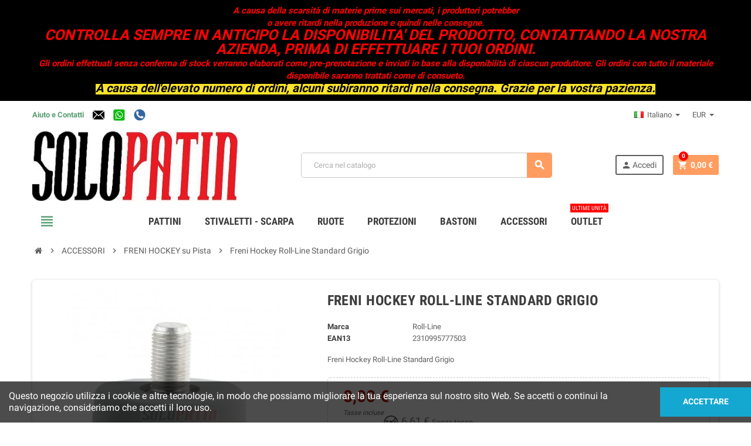

--- FILE ---
content_type: text/html; charset=utf-8
request_url: https://www.solopatin.com/it/freni-hockey-su-pista/630-8486-freni-hockey-roll-line-standard-grigio-2310995777503.html
body_size: 23311
content:
<!doctype html>
<html lang="it">
  <head>
    
      
  <meta charset="utf-8">
  <meta name="theme-color" content="#f9f2e8">


  <meta http-equiv="x-ua-compatible" content="ie=edge">



  <link rel="canonical" href="https://www.solopatin.com/it/freni-hockey-su-pista/630-freni-hockey-roll-line-standard-grigio-2310995777503.html">

  <title>Freni Hockey Roll-Line Standard Grigio</title>
  <meta name="description" content="Freni Hockey  Roll-Line Standard Grigio">
  <meta name="keywords" content="freni roll-line,freni hockey,hockey roll-line,freni hockey">
      
                  <link rel="alternate" href="https://www.solopatin.com/es/frenos-hockey-patines/630-frenos-hockey-roll-line-standard-gris-2310995777503.html" hreflang="es">
              <link rel="alternate" href="https://www.solopatin.com/ca/frens-hoquei-patins/630-frens-hoquei-roll-line-standard-gris-2310995777503.html" hreflang="ca-es">
              <link rel="alternate" href="https://www.solopatin.com/fr/freins-butees-hockey/630-freins-butees-hockey-roll-line-standard-gris-2310995777503.html" hreflang="fr-fr">
              <link rel="alternate" href="https://www.solopatin.com/de/stopper-rollhockey/630-stopper-rollhockey-roll-line-standard-graue-2310995777503.html" hreflang="de-de">
              <link rel="alternate" href="https://www.solopatin.com/it/freni-hockey-su-pista/630-freni-hockey-roll-line-standard-grigio-2310995777503.html" hreflang="it-it">
              <link rel="alternate" href="https://www.solopatin.com/pt/travoes-hoquei/630-travoes-hoquei-roll-line-standard-cinza-2310995777503.html" hreflang="pt-pt">
              <link rel="alternate" href="https://www.solopatin.com/gb/hockey-toe-stops/630-hockey-toe-stops-roll-line-standard-grey-2310995777503.html" hreflang="en-gb">
            



  <meta name="viewport" content="width=device-width, initial-scale=1, shrink-to-fit=no">



  <link rel="icon" type="image/vnd.microsoft.icon" href="/img/favicon.ico?1585503419">
  <link rel="shortcut icon" type="image/x-icon" href="/img/favicon.ico?1585503419">



    <link rel="stylesheet" href="https://www.solopatin.com/themes/ZOneTheme/assets/css/theme.css" type="text/css" media="all">
  <link rel="stylesheet" href="https://www.solopatin.com/modules/blockreassurance/views/dist/front.css" type="text/css" media="all">
  <link rel="stylesheet" href="https://www.solopatin.com/modules/ps_socialfollow/views/css/ps_socialfollow.css" type="text/css" media="all">
  <link rel="stylesheet" href="https://www.solopatin.com/modules/redsys/views/css/redsys.css" type="text/css" media="all">
  <link rel="stylesheet" href="https://www.solopatin.com/modules/multipleprices/views/css/front.css" type="text/css" media="all">
  <link rel="stylesheet" href="https://www.solopatin.com/modules/groupinc/views/css/front.css" type="text/css" media="all">
  <link rel="stylesheet" href="https://www.solopatin.com/js/jquery/ui/themes/base/minified/jquery-ui.min.css" type="text/css" media="all">
  <link rel="stylesheet" href="https://www.solopatin.com/js/jquery/ui/themes/base/minified/jquery.ui.theme.min.css" type="text/css" media="all">
  <link rel="stylesheet" href="https://www.solopatin.com/modules/abscustomerquestions/views/css/front/abscustomerquestions_fonts.css" type="text/css" media="all">
  <link rel="stylesheet" href="https://www.solopatin.com/modules/abscustomerquestions/views/css/front/abscustomerquestions_17.css" type="text/css" media="all">
  <link rel="stylesheet" href="https://www.solopatin.com/modules/abscustomerquestions/views/css/front/animate.min.css" type="text/css" media="all">
  <link rel="stylesheet" href="https://www.solopatin.com/modules/abscustomerquestions/views/css/front/modalabscquestions.css" type="text/css" media="all">
  <link rel="stylesheet" href="https://www.solopatin.com/js/jquery/plugins/fancybox/jquery.fancybox.css" type="text/css" media="all">
  <link rel="stylesheet" href="https://www.solopatin.com/themes/ZOneTheme/assets/css/custom.css" type="text/css" media="all">




    <script type="text/javascript">
        var prestashop = {"cart":{"products":[],"totals":{"total":{"type":"total","label":"Totale","amount":0,"value":"0,00\u00a0\u20ac"},"total_including_tax":{"type":"total","label":"Totale (tasse incl.)","amount":0,"value":"0,00\u00a0\u20ac"},"total_excluding_tax":{"type":"total","label":"Totale (tasse escl.)","amount":0,"value":"0,00\u00a0\u20ac"}},"subtotals":{"products":{"type":"products","label":"Totale parziale","amount":0,"value":"0,00\u00a0\u20ac"},"discounts":null,"shipping":{"type":"shipping","label":"Costi di spedizione","amount":0,"value":"*"},"tax":{"type":"tax","label":"Iva inclusa","amount":0,"value":"0,00\u00a0\u20ac"}},"products_count":0,"summary_string":"0 articoli","vouchers":{"allowed":0,"added":[]},"discounts":[],"minimalPurchase":0,"minimalPurchaseRequired":""},"currency":{"name":"Euro","iso_code":"EUR","iso_code_num":"978","sign":"\u20ac"},"customer":{"lastname":null,"firstname":null,"email":null,"birthday":null,"newsletter":null,"newsletter_date_add":null,"optin":null,"website":null,"company":null,"siret":null,"ape":null,"is_logged":false,"gender":{"type":null,"name":null},"addresses":[]},"language":{"name":"Italiano (Italian)","iso_code":"it","locale":"it-IT","language_code":"it-it","is_rtl":"0","date_format_lite":"d\/m\/Y","date_format_full":"d\/m\/Y H:i:s","id":7},"page":{"title":"","canonical":null,"meta":{"title":"Freni Hockey Roll-Line Standard Grigio","description":"Freni Hockey  Roll-Line Standard Grigio","keywords":"freni roll-line,freni hockey,hockey roll-line,freni hockey","robots":"index"},"page_name":"product","body_classes":{"lang-it":true,"lang-rtl":false,"country-ES":true,"currency-EUR":true,"layout-full-width":true,"page-product":true,"tax-display-enabled":true,"product-id-630":true,"product-Freni Hockey Roll-Line Standard Grigio":true,"product-id-category-62":true,"product-id-manufacturer-17":true,"product-id-supplier-0":true,"product-available-for-order":true},"admin_notifications":[]},"shop":{"name":"SOLOPATIN.COM","logo":"\/img\/solopatin-logo-1585503419.jpg","stores_icon":"\/img\/logo_stores.png","favicon":"\/img\/favicon.ico"},"urls":{"base_url":"https:\/\/www.solopatin.com\/","current_url":"https:\/\/www.solopatin.com\/it\/freni-hockey-su-pista\/630-8486-freni-hockey-roll-line-standard-grigio-2310995777503.html","shop_domain_url":"https:\/\/www.solopatin.com","img_ps_url":"https:\/\/www.solopatin.com\/img\/","img_cat_url":"https:\/\/www.solopatin.com\/img\/c\/","img_lang_url":"https:\/\/www.solopatin.com\/img\/l\/","img_prod_url":"https:\/\/www.solopatin.com\/img\/p\/","img_manu_url":"https:\/\/www.solopatin.com\/img\/m\/","img_sup_url":"https:\/\/www.solopatin.com\/img\/su\/","img_ship_url":"https:\/\/www.solopatin.com\/img\/s\/","img_store_url":"https:\/\/www.solopatin.com\/img\/st\/","img_col_url":"https:\/\/www.solopatin.com\/img\/co\/","img_url":"https:\/\/www.solopatin.com\/themes\/ZOneTheme\/assets\/img\/","css_url":"https:\/\/www.solopatin.com\/themes\/ZOneTheme\/assets\/css\/","js_url":"https:\/\/www.solopatin.com\/themes\/ZOneTheme\/assets\/js\/","pic_url":"https:\/\/www.solopatin.com\/upload\/","pages":{"address":"https:\/\/www.solopatin.com\/it\/direccion","addresses":"https:\/\/www.solopatin.com\/it\/direcciones","authentication":"https:\/\/www.solopatin.com\/it\/autenticacion","cart":"https:\/\/www.solopatin.com\/it\/carro-de-la-compra","category":"https:\/\/www.solopatin.com\/it\/index.php?controller=category","cms":"https:\/\/www.solopatin.com\/it\/index.php?controller=cms","contact":"https:\/\/www.solopatin.com\/it\/contactenos","discount":"https:\/\/www.solopatin.com\/it\/descuento","guest_tracking":"https:\/\/www.solopatin.com\/it\/estado-pedido","history":"https:\/\/www.solopatin.com\/it\/historial-de-pedidos","identity":"https:\/\/www.solopatin.com\/it\/identidad","index":"https:\/\/www.solopatin.com\/it\/","my_account":"https:\/\/www.solopatin.com\/it\/mi-cuenta","order_confirmation":"https:\/\/www.solopatin.com\/it\/confirmacion-pedido","order_detail":"https:\/\/www.solopatin.com\/it\/index.php?controller=order-detail","order_follow":"https:\/\/www.solopatin.com\/it\/devolucion-de-productos","order":"https:\/\/www.solopatin.com\/it\/carrito","order_return":"https:\/\/www.solopatin.com\/it\/index.php?controller=order-return","order_slip":"https:\/\/www.solopatin.com\/it\/vales","pagenotfound":"https:\/\/www.solopatin.com\/it\/index.php?controller=pagenotfound","password":"https:\/\/www.solopatin.com\/it\/contrasena-olvidado","pdf_invoice":"https:\/\/www.solopatin.com\/it\/index.php?controller=pdf-invoice","pdf_order_return":"https:\/\/www.solopatin.com\/it\/index.php?controller=pdf-order-return","pdf_order_slip":"https:\/\/www.solopatin.com\/it\/index.php?controller=pdf-order-slip","prices_drop":"https:\/\/www.solopatin.com\/it\/promocion","product":"https:\/\/www.solopatin.com\/it\/index.php?controller=product","search":"https:\/\/www.solopatin.com\/it\/buscar","sitemap":"https:\/\/www.solopatin.com\/it\/mapa-del-sitio","stores":"https:\/\/www.solopatin.com\/it\/tiendas","supplier":"https:\/\/www.solopatin.com\/it\/proveedores","register":"https:\/\/www.solopatin.com\/it\/autenticacion?create_account=1","order_login":"https:\/\/www.solopatin.com\/it\/carrito?login=1"},"alternative_langs":{"es":"https:\/\/www.solopatin.com\/es\/frenos-hockey-patines\/630-frenos-hockey-roll-line-standard-gris-2310995777503.html","ca-es":"https:\/\/www.solopatin.com\/ca\/frens-hoquei-patins\/630-frens-hoquei-roll-line-standard-gris-2310995777503.html","fr-fr":"https:\/\/www.solopatin.com\/fr\/freins-butees-hockey\/630-freins-butees-hockey-roll-line-standard-gris-2310995777503.html","de-de":"https:\/\/www.solopatin.com\/de\/stopper-rollhockey\/630-stopper-rollhockey-roll-line-standard-graue-2310995777503.html","it-it":"https:\/\/www.solopatin.com\/it\/freni-hockey-su-pista\/630-freni-hockey-roll-line-standard-grigio-2310995777503.html","pt-pt":"https:\/\/www.solopatin.com\/pt\/travoes-hoquei\/630-travoes-hoquei-roll-line-standard-cinza-2310995777503.html","en-gb":"https:\/\/www.solopatin.com\/gb\/hockey-toe-stops\/630-hockey-toe-stops-roll-line-standard-grey-2310995777503.html"},"theme_assets":"\/themes\/ZOneTheme\/assets\/","actions":{"logout":"https:\/\/www.solopatin.com\/it\/?mylogout="},"no_picture_image":{"bySize":{"cart_default":{"url":"https:\/\/www.solopatin.com\/img\/p\/it-default-cart_default.jpg","width":90,"height":90},"small_default":{"url":"https:\/\/www.solopatin.com\/img\/p\/it-default-small_default.jpg","width":90,"height":90},"home_default":{"url":"https:\/\/www.solopatin.com\/img\/p\/it-default-home_default.jpg","width":278,"height":278},"medium_default":{"url":"https:\/\/www.solopatin.com\/img\/p\/it-default-medium_default.jpg","width":455,"height":455},"large_default":{"url":"https:\/\/www.solopatin.com\/img\/p\/it-default-large_default.jpg","width":800,"height":800}},"small":{"url":"https:\/\/www.solopatin.com\/img\/p\/it-default-cart_default.jpg","width":90,"height":90},"medium":{"url":"https:\/\/www.solopatin.com\/img\/p\/it-default-home_default.jpg","width":278,"height":278},"large":{"url":"https:\/\/www.solopatin.com\/img\/p\/it-default-large_default.jpg","width":800,"height":800},"legend":""}},"configuration":{"display_taxes_label":true,"is_catalog":false,"show_prices":true,"opt_in":{"partner":false},"quantity_discount":{"type":"price","label":"Prezzo"},"voucher_enabled":0,"return_enabled":0},"field_required":[],"breadcrumb":{"links":[{"title":"Home","url":"https:\/\/www.solopatin.com\/it\/"},{"title":"ACCESSORI","url":"https:\/\/www.solopatin.com\/it\/11-accessori"},{"title":"FRENI HOCKEY su Pista","url":"https:\/\/www.solopatin.com\/it\/62-freni-hockey-su-pista"},{"title":"Freni Hockey Roll-Line Standard Grigio","url":"https:\/\/www.solopatin.com\/it\/freni-hockey-su-pista\/630-8486-freni-hockey-roll-line-standard-grigio-2310995777503.html#\/cantidad_de_ruedas-1_freni"}],"count":4},"link":{"protocol_link":"https:\/\/","protocol_content":"https:\/\/"},"time":1769261391,"static_token":"bf3881ae3cd3ad352b12dcfce8cf40e2","token":"184ece10a56a21b4d8160802f03086de"};
        var prestashopFacebookAjaxController = "https:\/\/www.solopatin.com\/it\/module\/ps_facebook\/Ajax";
        var psemailsubscription_subscription = "https:\/\/www.solopatin.com\/it\/module\/ps_emailsubscription\/subscription";
        var psr_icon_color = "#F19D76";
        var varCustomActionAddToCart = 1;
        var varCustomActionAddVoucher = 1;
        var varGetFinalDateController = "https:\/\/www.solopatin.com\/it\/module\/zonethememanager\/getFinalDate";
        var varGetFinalDateMiniatureController = "https:\/\/www.solopatin.com\/it\/module\/zonethememanager\/getFinalDateMiniature";
        var varMobileStickyMenu = 0;
        var varPSAjaxCart = 1;
        var varPageProgressBar = 1;
        var varProductPendingRefreshIcon = 1;
        var varSidebarCart = 1;
        var varStickyMenu = 1;
      </script>





  
<style type="text/css">.ui-autocomplete.ui-widget-content, .dropdown-item:hover, .dropdown-item:focus, #search_filters .facet .facet-dropdown .select-title, .pagination .page-list a:hover, .main-product-details .reassurance-hook, .footer-right .block-newsletter .form-control, .currency-selector .dropdown-current, .language-selector .dropdown-current, .sidebar-account, .sidebar-header-phone, .st-menu-title, .cart-preview .cart-title, .cart-preview .cart-bottom, .aone-featuredcategories .category-block .category-name, .header-main-menu, .product-list .grid .product-miniature .product-name, .manufacturer-list .brand .brand-name, .product-quantity .input-group .input-group-btn > .btn, .product-swatches .swatches-list > li > span {background-color: #ffffff} a:hover, .btn-link:hover, .page-link:hover, .btn-teriary:hover, .btn.btn-teriary:hover, .ui-autocomplete.ui-menu .ui-menu-item .ui-state-focus, .ui-autocomplete.ui-menu .ui-menu-item .ui-state-hover, .dropdown .expand-more:hover, .dropdown a.expand-more:hover, .dropdown-item:hover, .dropdown-item:focus, section.checkout-step .step-number, .page-my-account #content .links a:hover, .active-filters .filter-block .material-icons, .product-price, .price-total, .product-name a:hover, a.product-name:hover, .product-list .product-miniature .grid-hover-btn a, .main-product-details .product-cover .layer .zoom-in, #product-modal .arrows, .block-reassurance img, .st-menu-close:hover, .anav-top .amenu-link > sup, .aone-slideshow .nivoSlider .nivo-directionNav .nivo-prevNav, .aone-slideshow .nivoSlider .nivo-directionNav .nivo-nextNav, .aone-slideshow .nivoSlider .nivo-directionNav .nivo-prevNav:hover, .aone-slideshow .nivoSlider .nivo-directionNav .nivo-nextNav:hover, #header .left-nav-trigger .left-nav-icon:hover, .feature a:hover, .feature2 .material-icons, .feature2 .fa {color: #ff0000} .aone-tabs .nav-tabs .separator:after, .aone-tabs .nav-tabs .separator:before {border-right-color: #ff0000} .aone-tabs .nav-tabs .separator:after, .aone-tabs .nav-tabs .separator:before {border-left-color: #ff0000} .custom-checkbox input[type="checkbox"] + span.color .check-circle, .custom-checkbox input[type="radio"] + span.color .check-circle, .custom-radio input[type="checkbox"] + span.color .check-circle, .custom-radio input[type="radio"] + span.color .check-circle, .custom-checkbox input[type="checkbox"]:hover + span, .custom-checkbox input[type="radio"]:hover + span, .custom-radio input[type="checkbox"]:hover + span, .custom-radio input[type="radio"]:hover + span, .custom-checkbox input[type="checkbox"]:checked + span, .custom-checkbox input[type="radio"]:checked + span, .custom-radio input[type="checkbox"]:checked + span, .custom-radio input[type="radio"]:checked + span, .category-tree > ul > li > a:hover:before, .main-product-details .product-images li.thumb-container .thumb.selected, #product-modal .product-images img.selected, .anav-top .category-item .category-subs li a:hover:before, .aone-slideshow .nivoSlider .nivo-controlNav a.active, .banner2 a:before, .product-swatches .swatches-list > li.selected > span.color .check-circle {border-color: #ff0000} .custom-checkbox input[type="checkbox"]:checked + span, .custom-checkbox input[type="radio"]:checked + span, .custom-radio input[type="checkbox"]:checked + span, .custom-radio input[type="radio"]:checked + span, .modal .modal-header .close:hover, .category-tree > ul > li > a:hover:before, .discount-percentage, .discount-amount, .product-flags .product-flag.discount span, .product-flags .product-flag.on-sale span, .add-to-cart.added:after, .main-product-details .scroll-box-arrows .left, .main-product-details .scroll-box-arrows .right, .cart-preview .cart-header .cart-products-count, .slick-prev, .slick-next, .anav-top .amenu-link > sup, .anav-top .category-item .category-subs li a:hover:before, .aone-slideshow .nivoSlider .nivo-controlNav a, .aone-popupnewsletter button.close, #header .sticky-icon-cart .cart-products-count, #scrollTopButton .scroll-button, .slick-dots li button {background-color: #ff0000} #wrapper {background-color: #ffffff} .aone-tabs .nav-tabs .separator:after, .aone-tabs .nav-tabs .separator:before {border-right-color: #ff0000} .aone-tabs .nav-tabs .separator:after, .aone-tabs .nav-tabs .separator:before {border-left-color: #ff0000} .modal .modal-header .close:hover, .add-to-cart.added:after, .main-product-details .scroll-box-arrows .left, .main-product-details .scroll-box-arrows .right, .slick-prev, .slick-next, .aone-slideshow .nivoSlider .nivo-controlNav a, .aone-popupnewsletter button.close, #scrollTopButton .scroll-button, .slick-dots li button {background-color: #ff0000} section.checkout-step .step-number, .active-filters .filter-block .material-icons, .product-list .product-miniature .grid-hover-btn a, .main-product-details .product-cover .layer .zoom-in, #product-modal .arrows, .block-reassurance img, .st-menu-close:hover, .aone-slideshow .nivoSlider .nivo-directionNav .nivo-prevNav, .aone-slideshow .nivoSlider .nivo-directionNav .nivo-nextNav, .aone-slideshow .nivoSlider .nivo-directionNav .nivo-prevNav:hover, .aone-slideshow .nivoSlider .nivo-directionNav .nivo-nextNav:hover {color: #ff0000} .aone-slideshow .nivoSlider .nivo-controlNav a.active {border-color: #ff0000} .btn-primary, .btn-primary.disabled, .btn-primary:disabled, .btn-outline-primary:hover, .btn-outline-primary:not(:disabled):not(.disabled):active, .btn-outline-primary:not(:disabled):not(.disabled).active, .show > .btn-outline-primary.dropdown-toggle, .btn.btn-primary, .btn.btn-primary.disabled, .btn.btn-primary:disabled, .add-to-cart, .add-to-cart.disabled, .add-to-cart:disabled, #header .mobile-left-nav-trigger .left-nav-icon {background-color: #ff9c60} .btn-primary, .btn-primary.disabled, .btn-primary:disabled, .btn-outline-primary, .btn-outline-primary:hover, .btn-outline-primary:not(:disabled):not(.disabled):active, .btn-outline-primary:not(:disabled):not(.disabled).active, .show > .btn-outline-primary.dropdown-toggle, .border-primary {border-color: #ff9c60} .btn-primary:hover, .btn.btn-primary:hover, .btn-primary:not(:disabled):not(.disabled):active, .btn-primary:not(:disabled):not(.disabled).active, .btn.btn-primary:not(:disabled):not(.disabled):active, .btn.btn-primary:not(:disabled):not(.disabled).active, .add-to-cart:hover, .add-to-cart:not(:disabled):not(.disabled):active, .add-to-cart:not(:disabled):not(.disabled).active, #header .mobile-left-nav-trigger .left-nav-icon:hover {background-color: #ff7c2d} .product-list .grid .product-miniature .product-name, .manufacturer-list .brand .brand-name {background-color: #ffffff} .product-price, .price-total {color: #b31100} .regular-price {color: #3b3b3b} </style>

<style type="text/css">.cart-preview .total-line.shipping, .cart-preview .total-line.cart-total {
  display: none;
}</style>
<div class="modal fade abs-cq-modal" id="abs-cq-post-question" tabindex="-1" role="dialog" >
<div class="modal-dialog" role="document">
<div class="modal-content">
<div class="modal-header">
<h4>Posta la tua domanda</h4>
<button class="closemodalabsq" data-dismiss="modal" aria-label="Close">
<span aria-hidden="true">&times;</span>
</button>
</div>
<div class="modal-body clearfix">
<form>
<input type="text" maxlength="100" placeholder="Il tuo nome" class="abs_cq_otherInfo" name="abs_cq_nameguest" id="abs_cq_nameguest">
<input type="email" maxlength="100" placeholder="La tua email" class="abs_cq_otherInfo" name="abs_cq_emailguest" id="abs_cq_emailguest">
<textarea maxlength="300" placeholder="Per favore inserisci una domanda." class="abs_cq_askQuestion" name="abs_cq_askQuestion"></textarea>
<span class="abs_cq_aclaracion">Alla tua domanda potrebbero rispondere sia i venditori che i clienti che hanno acquistato questo prodotto.</span>
<div class="modal-footer">
<div id="abs_postquestion" class="abs_loading ">
<div class="abs_loading_animation animate__animated animate__wobble animate__infinite">
<i class="abs_postquestion_img"></i>
</div></div>
<span class="bt-abs-cq-modal"><button data-dismiss="modal" aria-label="Close">Annulla</button></span>
<span class="bt-abs-cq-modal abs-cq-bt2"><button id="bt-post-abs-cq" type="button" data-abs_q="0">Postare</button></span>
</div>
</form>
</div>
</div>
</div>
</div>

<div class="modal fade abs-cq-modal" id="abs-cq-post-answer" tabindex="-1" role="dialog" >
<div class="modal-dialog" role="document">
<div class="modal-content">
<div class="modal-header">
<h4>Posta la tua risposta</h4>
<button class="closemodalabsq" data-dismiss="modal" aria-label="Close">
<span aria-hidden="true">&times;</span>
</button>
</div>
<div class="modal-body clearfix">
<form>
<span class="abs_cq_abs_qq_aclaracion"></span>
<textarea maxlength="4000" placeholder="Per favore inserisci la tua risposta." class="abs_cq_askQuestion" name="abs_cq_askQuestion"></textarea>
<div class="modal-footer" style="margin-top:14px;">
<div id="abs_postanswer" class="abs_loading ">
<div class="abs_loading_animation animate__animated animate__wobble animate__infinite">
<i class="abs_postquestion_img"></i>
</div></div>
<span class="bt-abs-cq-modal"><button data-dismiss="modal" aria-label="Close">Annulla</button></span>
<span class="bt-abs-cq-modal abs-cq-bt2"><button id="bt-post-abs-answ" type="button" data-abs_q="0">Postare</button></span>
</div>
</form>
</div>
</div>
</div>
</div>

<div class="modal fade abs-cq-modal" id="abs-cq-error" tabindex="-1" role="dialog" >
<div class="modal-dialog" role="document">
<div class="modal-content">
<div class="modal-header">
<h4>Attenzione</h4>
<button class="closemodalabsq" data-dismiss="modal" aria-label="Close">
<span aria-hidden="true">&times;</span>
</button>
</div>
<div class="modal-body clearfix">
<span class="abs_cq_aclaracion"></span>
<div class="modal-footer">
<span class="bt-abs-cq-modal"><button data-dismiss="modal" aria-label="Close">Accettare</button></span>
</div>
</div>
</div>
</div>
</div>
<div class="modal fade abs-cq-modal" id="abs-cq-notif" tabindex="-1" role="dialog" >
<div class="modal-dialog" role="document">
<div class="modal-content">
<div class="modal-header">
<span class="abs-cq-icon"><i></i></span>
<h4 style="margin-left:30px;"></h4>
<button class="closemodalabsq" data-dismiss="modal" aria-label="Close">
<span aria-hidden="true">&times;</span>
</button>
</div>
<div class="modal-body clearfix">
<span class="abs_cq_aclaracion with_abs_line"></span>
<div class="modal-footer" style="text-align:center;">
<span class="bt-abs-cq-modal"><button data-dismiss="modal" aria-label="Close">Accettare</button></span>
</div>
</div>
</div>
</div>
</div><style>
            .multipleprices { 
    padding: 5px 0px;
}

.multipleprices img {
  border: none !important;
  width: auto !important;
}
  

.multipleprices .product-price {
    font-size: .93333rem;
    font-style: normal;
    font-weight: 400;
    text-transform: none;
    margin-left: 5px;
    margin-right: 10px;
}

.multipleprices li { 
   display: inline-block;
   margin-top: 5px;
}

.vip {
    background: -webkit-linear-gradient(left,#7ee17a 0%,#4cbb6c 50%,#7ee17a 51%,#4cbb6c 100%);
    background: -o-linear-gradient(left,#7ee17a 0%,#4cbb6c 50%,#7ee17a 51%,#4cbb6c 100%);
    background: -ms-linear-gradient(left,#7ee17a 0%,#4cbb6c 50%,#7ee17a 51%,#4cbb6c 100%);
    background: linear-gradient(to right,#7ee17a 0%,#4cbb6c 50%,#7ee17a 51%,#4cbb6c 100%);
}

.badge_group {
    display: inline-block;
    font-weight: bold;
    font-size: 15px;
    color: #fff;
    min-width: 55px;
    text-align: center;
    border-radius: 15px;
    line-height: 24px;
}
    </style>



    
  <meta property="og:type" content="product">
  <meta property="og:url" content="https://www.solopatin.com/it/freni-hockey-su-pista/630-8486-freni-hockey-roll-line-standard-grigio-2310995777503.html">
  <meta property="og:title" content="Freni Hockey Roll-Line Standard Grigio">
  <meta property="og:site_name" content="SOLOPATIN.COM">
  <meta property="og:description" content="Freni Hockey  Roll-Line Standard Grigio">
  <meta property="og:image" content="https://www.solopatin.com/24758-large_default/freni-hockey-roll-line-standard-grigio.jpg">
  <meta property="product:pretax_price:amount" content="6.61157">
  <meta property="product:pretax_price:currency" content="EUR">
  <meta property="product:price:amount" content="8">
  <meta property="product:price:currency" content="EUR">
  
  </head>

  <body id="product" class="lang-it country-es currency-eur layout-full-width page-product tax-display-enabled product-id-630 product-freni-hockey-roll-line-standard-grigio product-id-category-62 product-id-manufacturer-17 product-id-supplier-0 product-available-for-order st-wrapper  ">

    
      
    

      <div class="st-menu st-effect-left">
    <div class="st-menu-close d-flex" data-close-st-menu><i class="material-icons">close</i></div>
    <div class="st-menu-title">
      <h4>Menu</h4>
    </div>
    <div id="js-menu-sidebar" class="sidebar-menu">
      <div class="js-sidebar-category-tree" data-categorytree-controller="https://www.solopatin.com/it/module/zonethememanager/categoryTree"></div>

    </div>
    <div id="js-header-phone-sidebar" class="sidebar-header-phone js-hidden"></div>
    <div id="js-account-sidebar" class="sidebar-account text-center user-info js-hidden"></div>
    <div id="js-language-sidebar" class="sidebar-language js-hidden"></div>
    <div id="js-left-currency-sidebar" class="sidebar-currency js-hidden"></div>
  </div>

    <main id="page" class="st-pusher">

      
              

      <header id="header">
        
          
  <div class="header-banner clearfix">
    <div class="header-event-banner" style="background-color: #000000;">
  <div class="container">
    <div class="header-event-banner-wrapper">
      <p style="text-align: center;"><span color="#ff0202" style="color: #ff0202;"><span style="font-size: 15px;"><b><i>A causa della scarsità di materie prime sui mercati, i produttori potrebber</i></b></span></span></p>
<p style="text-align: center;"><span color="#ff0202" style="color: #ff0202;"><span style="font-size: 15px;"><b><i>o avere ritardi nella produzione e quindi nelle consegne.</i></b></span></span></p>
<p style="text-align: center;"><span color="#ff0202" style="color: #ff0202;"><span style="font-size: 25px;"><b><i>CONTROLLA SEMPRE IN ANTICIPO LA DISPONIBILITA' DEL PRODOTTO, CONTATTANDO LA NOSTRA AZIENDA, PRIMA DI EFFETTUARE I TUOI ORDINI.</i></b></span></span></p>
<p style="text-align: center;"><span color="#ff0202" style="color: #ff0202;"><span style="font-size: 15px;"><b><i>Gli ordini effettuati senza conferma di stock verranno elaborati come pre-prenotazione e inviati in base alla disponibilità di ciascun produttore. Gli ordini con tutto il materiale disponibile saranno trattati come di consueto.</i></b></span></span></p>
<p style="text-align: center;"><span style="color: #ffffff; font-size: 15px;"><strong style="font-size: 11px; color: #000000;"><span style="color: #000000; font-size: 15px; background-color: #fbe329;"><em><span color="#ffffff"><span style="font-size: 20px;">A causa dell'elevato numero di ordini, alcuni subiranno ritardi nella consegna. Grazie per la vostra pazienza.</span></span></em></span></strong></span></p>
<p style="text-align: center;"></p>
    </div>
  </div>
</div>


  </div>



  <div class="header-nav clearfix">
    <div class="container">
      <div class="header-nav-wrapper d-flex align-items-center justify-content-md-between">
        <div class="left-nav d-flex">
          <div class="header-phone js-header-phone-source d-none d-md-block">
	<p><strong><a href="https://www.solopatin.com/it/contactenos">Aiuto e Contatti</a>     <a href="mailto:sales@solopatin.com"><img src="https://www.solopatin.com/img/cms/imatges_varies/logo_mail.png" alt="sales@solopatin.com" width="20" height="20" /></a>     <a href="https://api.whatsapp.com/send?phone=34688991810&text=" target="_blank"><img src="https://www.solopatin.com/img/cms/imatges_varies/whatsapp-1.png" alt="WhatsApp 34688991810" width="20" height="20" /></a>     <a href="tel:+34938511810"><img src="https://www.solopatin.com/img/cms/imatges_varies/telefon.png" alt="Phone +34938511810" width="20" height="20" /></a><br /></strong></p>
</div>

        </div>
        <div class="right-nav d-flex">
          <div class="language-selector-wrapper">
  <div class="language-selector dropdown js-dropdown">
    <div class="desktop-dropdown">
      <span id="language-selector-label" class="hidden-md-up">Lingua:</span>
      <button class="btn-unstyle dropdown-current expand-more" data-toggle="dropdown" data-offset="0,2px" aria-haspopup="true" aria-expanded="false" aria-label="Elenco a cascata lingue">
        <span><img src="https://www.solopatin.com/img/l/7.jpg" alt="Italiano" width="16" height="11"></span>
        <span>&nbsp;&nbsp;Italiano</span>
        <span class="dropdown-icon"><span class="expand-icon"></span></span>
      </button>
      <div class="dropdown-menu js-language-source" aria-labelledby="language-selector-label">
        <ul class="language-list">
                      <li >
              <a href="https://www.solopatin.com/es/frenos-hockey-patines/630-frenos-hockey-roll-line-standard-gris-2310995777503.html" title="Español (Spanish)" class="dropdown-item" data-iso-code="es">
                <span class="l-name">
                  <span><img src="https://www.solopatin.com/img/l/1.jpg" alt="Español" width="16" height="11"></span>
                  <span>&nbsp;&nbsp;Español</span>
                </span>
                <span class="l-code">es</span>
              </a>
            </li>
                      <li >
              <a href="https://www.solopatin.com/ca/frens-hoquei-patins/630-frens-hoquei-roll-line-standard-gris-2310995777503.html" title="Català (Catalan)" class="dropdown-item" data-iso-code="ca">
                <span class="l-name">
                  <span><img src="https://www.solopatin.com/img/l/2.jpg" alt="Català" width="16" height="11"></span>
                  <span>&nbsp;&nbsp;Català</span>
                </span>
                <span class="l-code">ca</span>
              </a>
            </li>
                      <li >
              <a href="https://www.solopatin.com/fr/freins-butees-hockey/630-freins-butees-hockey-roll-line-standard-gris-2310995777503.html" title="Français (French)" class="dropdown-item" data-iso-code="fr">
                <span class="l-name">
                  <span><img src="https://www.solopatin.com/img/l/5.jpg" alt="Français" width="16" height="11"></span>
                  <span>&nbsp;&nbsp;Français</span>
                </span>
                <span class="l-code">fr</span>
              </a>
            </li>
                      <li >
              <a href="https://www.solopatin.com/de/stopper-rollhockey/630-stopper-rollhockey-roll-line-standard-graue-2310995777503.html" title="Deutsch (German)" class="dropdown-item" data-iso-code="de">
                <span class="l-name">
                  <span><img src="https://www.solopatin.com/img/l/6.jpg" alt="Deutsch" width="16" height="11"></span>
                  <span>&nbsp;&nbsp;Deutsch</span>
                </span>
                <span class="l-code">de</span>
              </a>
            </li>
                      <li  class="current" >
              <a href="https://www.solopatin.com/it/freni-hockey-su-pista/630-freni-hockey-roll-line-standard-grigio-2310995777503.html" title="Italiano (Italian)" class="dropdown-item" data-iso-code="it">
                <span class="l-name">
                  <span><img src="https://www.solopatin.com/img/l/7.jpg" alt="Italiano" width="16" height="11"></span>
                  <span>&nbsp;&nbsp;Italiano</span>
                </span>
                <span class="l-code">it</span>
              </a>
            </li>
                      <li >
              <a href="https://www.solopatin.com/pt/travoes-hoquei/630-travoes-hoquei-roll-line-standard-cinza-2310995777503.html" title="Português PT (Portuguese)" class="dropdown-item" data-iso-code="pt">
                <span class="l-name">
                  <span><img src="https://www.solopatin.com/img/l/8.jpg" alt="Português PT" width="16" height="11"></span>
                  <span>&nbsp;&nbsp;Português PT</span>
                </span>
                <span class="l-code">pt</span>
              </a>
            </li>
                      <li >
              <a href="https://www.solopatin.com/gb/hockey-toe-stops/630-hockey-toe-stops-roll-line-standard-grey-2310995777503.html" title="English GB (English)" class="dropdown-item" data-iso-code="gb">
                <span class="l-name">
                  <span><img src="https://www.solopatin.com/img/l/9.jpg" alt="English GB" width="16" height="11"></span>
                  <span>&nbsp;&nbsp;English GB</span>
                </span>
                <span class="l-code">gb</span>
              </a>
            </li>
                  </ul>
      </div>
    </div>
  </div>
</div>
<div class="currency-selector-wrapper">
  <div class="currency-selector dropdown js-dropdown">
    <div class="desktop-dropdown">
      <span id="currency-selector-label">Valuta:</span>
      <button class="btn-unstyle dropdown-current expand-more" data-toggle="dropdown" data-offset="0,2px" aria-haspopup="true" aria-expanded="false" aria-label="Elenco a cascata valute">
        <span>EUR</span>
        <span class="dropdown-icon"><span class="expand-icon"></span></span>
      </button>
      <div class="dropdown-menu js-currency-source" aria-labelledby="currency-selector-label">
        <ul class="currency-list">
                      <li >
              <a title="Peso Argentino" rel="nofollow" href="https://www.solopatin.com/it/freni-hockey-su-pista/630-freni-hockey-roll-line-standard-grigio-2310995777503.html?SubmitCurrency=1&amp;id_currency=47" class="dropdown-item">
                ARS <span class="c-sign">$</span>
              </a>
            </li>
                      <li >
              <a title="Dollaro Australiano" rel="nofollow" href="https://www.solopatin.com/it/freni-hockey-su-pista/630-freni-hockey-roll-line-standard-grigio-2310995777503.html?SubmitCurrency=1&amp;id_currency=43" class="dropdown-item">
                AUD <span class="c-sign">$</span>
              </a>
            </li>
                      <li >
              <a title="Real Brasiliano" rel="nofollow" href="https://www.solopatin.com/it/freni-hockey-su-pista/630-freni-hockey-roll-line-standard-grigio-2310995777503.html?SubmitCurrency=1&amp;id_currency=49" class="dropdown-item">
                BRL <span class="c-sign">R$</span>
              </a>
            </li>
                      <li >
              <a title="Dollaro Canadese" rel="nofollow" href="https://www.solopatin.com/it/freni-hockey-su-pista/630-freni-hockey-roll-line-standard-grigio-2310995777503.html?SubmitCurrency=1&amp;id_currency=44" class="dropdown-item">
                CAD <span class="c-sign">$</span>
              </a>
            </li>
                      <li >
              <a title="Franco svizzero" rel="nofollow" href="https://www.solopatin.com/it/freni-hockey-su-pista/630-freni-hockey-roll-line-standard-grigio-2310995777503.html?SubmitCurrency=1&amp;id_currency=45" class="dropdown-item">
                CHF <span class="c-sign">CHF</span>
              </a>
            </li>
                      <li >
              <a title="Peso Cileno" rel="nofollow" href="https://www.solopatin.com/it/freni-hockey-su-pista/630-freni-hockey-roll-line-standard-grigio-2310995777503.html?SubmitCurrency=1&amp;id_currency=50" class="dropdown-item">
                CLP <span class="c-sign">$</span>
              </a>
            </li>
                      <li >
              <a title="Peso Colombiano" rel="nofollow" href="https://www.solopatin.com/it/freni-hockey-su-pista/630-freni-hockey-roll-line-standard-grigio-2310995777503.html?SubmitCurrency=1&amp;id_currency=59" class="dropdown-item">
                COP <span class="c-sign">$</span>
              </a>
            </li>
                      <li >
              <a title="Corona Ceca" rel="nofollow" href="https://www.solopatin.com/it/freni-hockey-su-pista/630-freni-hockey-roll-line-standard-grigio-2310995777503.html?SubmitCurrency=1&amp;id_currency=52" class="dropdown-item">
                CZK <span class="c-sign">Kč</span>
              </a>
            </li>
                      <li >
              <a title="Corona danese" rel="nofollow" href="https://www.solopatin.com/it/freni-hockey-su-pista/630-freni-hockey-roll-line-standard-grigio-2310995777503.html?SubmitCurrency=1&amp;id_currency=53" class="dropdown-item">
                DKK <span class="c-sign">kr</span>
              </a>
            </li>
                      <li  class="current" >
              <a title="Euro" rel="nofollow" href="https://www.solopatin.com/it/freni-hockey-su-pista/630-freni-hockey-roll-line-standard-grigio-2310995777503.html?SubmitCurrency=1&amp;id_currency=1" class="dropdown-item">
                EUR <span class="c-sign">€</span>
              </a>
            </li>
                      <li >
              <a title="Sterlina Inglese" rel="nofollow" href="https://www.solopatin.com/it/freni-hockey-su-pista/630-freni-hockey-roll-line-standard-grigio-2310995777503.html?SubmitCurrency=1&amp;id_currency=46" class="dropdown-item">
                GBP <span class="c-sign">£</span>
              </a>
            </li>
                      <li >
              <a title="Dollaro di Hong Kong" rel="nofollow" href="https://www.solopatin.com/it/freni-hockey-su-pista/630-freni-hockey-roll-line-standard-grigio-2310995777503.html?SubmitCurrency=1&amp;id_currency=58" class="dropdown-item">
                HKD <span class="c-sign">$</span>
              </a>
            </li>
                      <li >
              <a title="Corona islandese" rel="nofollow" href="https://www.solopatin.com/it/freni-hockey-su-pista/630-freni-hockey-roll-line-standard-grigio-2310995777503.html?SubmitCurrency=1&amp;id_currency=55" class="dropdown-item">
                ISK <span class="c-sign">kr</span>
              </a>
            </li>
                      <li >
              <a title="Yen giapponese" rel="nofollow" href="https://www.solopatin.com/it/freni-hockey-su-pista/630-freni-hockey-roll-line-standard-grigio-2310995777503.html?SubmitCurrency=1&amp;id_currency=51" class="dropdown-item">
                JPY <span class="c-sign">¥</span>
              </a>
            </li>
                      <li >
              <a title="Peso Messicano" rel="nofollow" href="https://www.solopatin.com/it/freni-hockey-su-pista/630-freni-hockey-roll-line-standard-grigio-2310995777503.html?SubmitCurrency=1&amp;id_currency=48" class="dropdown-item">
                MXN <span class="c-sign">$</span>
              </a>
            </li>
                      <li >
              <a title="Corona norvegese" rel="nofollow" href="https://www.solopatin.com/it/freni-hockey-su-pista/630-freni-hockey-roll-line-standard-grigio-2310995777503.html?SubmitCurrency=1&amp;id_currency=56" class="dropdown-item">
                NOK <span class="c-sign">kr</span>
              </a>
            </li>
                      <li >
              <a title="Dollaro Neozelandese" rel="nofollow" href="https://www.solopatin.com/it/freni-hockey-su-pista/630-freni-hockey-roll-line-standard-grigio-2310995777503.html?SubmitCurrency=1&amp;id_currency=54" class="dropdown-item">
                NZD <span class="c-sign">$</span>
              </a>
            </li>
                      <li >
              <a title="Corona svedese" rel="nofollow" href="https://www.solopatin.com/it/freni-hockey-su-pista/630-freni-hockey-roll-line-standard-grigio-2310995777503.html?SubmitCurrency=1&amp;id_currency=57" class="dropdown-item">
                SEK <span class="c-sign">kr</span>
              </a>
            </li>
                      <li >
              <a title="Dollaro Statunitense" rel="nofollow" href="https://www.solopatin.com/it/freni-hockey-su-pista/630-freni-hockey-roll-line-standard-grigio-2310995777503.html?SubmitCurrency=1&amp;id_currency=42" class="dropdown-item">
                USD <span class="c-sign">$</span>
              </a>
            </li>
                      <li >
              <a title="Peso Uruguaiano" rel="nofollow" href="https://www.solopatin.com/it/freni-hockey-su-pista/630-freni-hockey-roll-line-standard-grigio-2310995777503.html?SubmitCurrency=1&amp;id_currency=60" class="dropdown-item">
                UYU <span class="c-sign">$</span>
              </a>
            </li>
                  </ul>
      </div>
    </div>
  </div>
</div>
        </div>
      </div>
    </div>
  </div>



  <div class="main-header clearfix">
    <div class="container">
      <div class="header-wrapper d-md-flex align-items-md-center">

        
          <div class="header-logo">
            <a class="logo" href="https://www.solopatin.com/">
                              <img src="https://www.solopatin.com/img/solopatin-logo-1585503419.jpg" alt="SOLOPATIN.COM" title="SOLOPATIN.COM" width="400" height="140">
                          </a>
          </div>
        

        
          <div class="header-right" data-mobile-sticky>
            <div class="mobile-trigger-wrapper d-flex d-md-none">
              <div class="mobile-left-nav-trigger" data-left-nav-trigger>
                <div class="left-nav-icon d-flex align-items-center justify-content-center">
                  <i class="material-icons">view_headline</i>
                </div>
              </div>
              <div class="mobile-menu d-none">
                <div id="mobile-menu-icon" class="mobile-menu-icon d-flex align-items-center justify-content-center">
                  <i class="material-icons">dashboard</i>
                </div>
              </div>
            </div>
            <div class="display-top align-items-center d-flex flex-lg-nowrap flex-md-wrap justify-content-end">
              <!-- Block search module TOP -->
<div class="searchbar-wrapper">
  <div id="search_widget" class="js-search-source" data-search-controller-url="//www.solopatin.com/it/buscar">
    <div class="search-widget ui-front">
      <form method="get" action="//www.solopatin.com/it/buscar">
        <input type="hidden" name="controller" value="search">
        <input class="form-control" type="text" name="s" value="" placeholder="Cerca nel catalogo" aria-label="Cerca">
        <button type="submit" class="btn-primary">
          <i class="material-icons search">search</i>
        </button>
      </form>
    </div>
  </div>
</div>
<!-- /Block search module TOP -->
<div class="customer-signin-module">
  <div class="user-info">
          <div class="js-account-source">
        <ul>
          <li>
            <div class="account-link">
              <a
                href="https://www.solopatin.com/it/mi-cuenta"
                title="Accedi al tuo account cliente"
                rel="nofollow"
              >
                <i class="material-icons">person</i> Accedi
              </a>
            </div>
          </li>
        </ul>
      </div>
      </div>
</div><div class="shopping-cart-module">
  <div class="blockcart cart-preview" data-refresh-url="//www.solopatin.com/it/module/ps_shoppingcart/ajax" data-sidebar-cart-trigger>
    <ul class="cart-header"><li data-sticky-cart-source>
      <a rel="nofollow" href="//www.solopatin.com/it/carro-de-la-compra?action=show" class="cart-link btn-primary">
        <i class="material-icons">shopping_cart</i>
        <span class="cart-total-value">0,00 €</span>
        <span class="cart-products-count">0</span>
      </a>
    </li></ul>
    <div class="cart-dropdown" data-shopping-cart-source>
      <div class="cart-dropdown-wrapper">
        <div class="cart-title">
          <h4>Carrello</h4>
        </div>
                  <div class="no-items">
            Non ci sono più articoli nel tuo carrello
          </div>
              </div>
      <div class="js-cart-update-quantity page-loading-overlay cart-overview-loading">
        <div class="page-loading-backdrop d-flex align-items-center justify-content-center">
          <span class="uil-spin-css"><span><span></span></span><span><span></span></span><span><span></span></span><span><span></span></span><span><span></span></span><span><span></span></span><span><span></span></span><span><span></span></span></span>
        </div>
      </div>
    </div>
  </div>
</div>
<a id="forcecurrency_popup" href="#forcecurrency_content"></a>
<div id="forcecurrency" class="modal fade" tabindex="-1" role="dialog" aria-hidden="true" style="display: none;">
    <div id="forcecurrency_content" class="modal-dialog" role="document">
        <div class="modal-content">
            <div class="modal-body" style="text-align: center;"></div>
        </div>
    </div>
</div>

<script type="text/javascript">
    var FC_CURRENCY_SELECTOR = "";
    var FC_SELECTOR_MESSAGE = "";
    var FC_POPUP_MESSAGE = "";

    document.addEventListener('DOMContentLoaded', function() {
        // Check if modal function is enabled
        // (May fail if overrided by another JQUERY plugin!!)
        if (!$.prototype.fancybox) {
            throw new Error('Fancybox library does not exist!');
            //return;
        }

        if (typeof FC_POPUP_MESSAGE !== "undefined" && FC_POPUP_MESSAGE.length) {
                            $.fancybox.open([{
                    type    : 'inline',
                    content : $('#forcecurrency').html(),
                }]);
                    }

        if (typeof FC_CURRENCY_SELECTOR !== "undefined" && FC_CURRENCY_SELECTOR.length) {
            if (FC_SELECTOR_MESSAGE) {
                $(FC_CURRENCY_SELECTOR).html("<div class='current user-info'>"+FC_SELECTOR_MESSAGE+"</div>");
                $("head").append("<style>"+FC_CURRENCY_SELECTOR+" .current::after { content:none !important; }</style>");
            } else {
                $(FC_CURRENCY_SELECTOR).remove();
            }
        }
    });

</script>

            </div>
            <div id="dropdown-mobile-menu" class="mobile-menu-content">
              
            </div>
            <div class="sticky-background"></div>
          </div>
        

      </div>
    </div>
  </div>



  <div class="header-bottom clearfix">
    <div class="header-main-menu" id="header-main-menu" data-sticky-menu>
      <div class="container">
        <div class="header-main-menu-wrapper">
                      <div class="left-nav-trigger-wrapper d-none d-md-block">
              <div class="left-nav-trigger" data-left-nav-trigger>
                <div class="left-nav-icon d-flex align-items-center justify-content-center">
                  <i class="material-icons">view_headline</i>
                </div>
              </div>
            </div>
                    <div class="amega-menu d-none d-md-block">
  <div id="amegamenu" class="">
    <ul class="anav-top js-ajax-mega-menu" data-ajax-dropdown-controller="https://www.solopatin.com/it/module/zonemegamenu/menuDropdownContent">
              <li class="amenu-item mm-1 plex">
          <a href="https://www.solopatin.com/it/6-pattini" class="amenu-link" >            PATTINI
                      </a>
                      <div class="adropdown adropdown-1" >
              <div class="js-dropdown-content" data-menu-id="1"></div>
            </div>
                  </li>
              <li class="amenu-item mm-2 plex">
          <a href="https://www.solopatin.com/it/7-stivaletti-scarpa" class="amenu-link" >            STIVALETTI - SCARPA
                      </a>
                      <div class="adropdown adropdown-1" >
              <div class="js-dropdown-content" data-menu-id="2"></div>
            </div>
                  </li>
              <li class="amenu-item mm-3 plex">
          <a href="https://www.solopatin.com/it/8-ruote" class="amenu-link" >            RUOTE
                      </a>
                      <div class="adropdown adropdown-1" >
              <div class="js-dropdown-content" data-menu-id="3"></div>
            </div>
                  </li>
              <li class="amenu-item mm-4 plex">
          <a href="https://www.solopatin.com/it/9-protezioni" class="amenu-link" >            PROTEZIONI
                      </a>
                      <div class="adropdown adropdown-1" >
              <div class="js-dropdown-content" data-menu-id="4"></div>
            </div>
                  </li>
              <li class="amenu-item mm-5 plex">
          <a href="https://www.solopatin.com/it/10-bastoni" class="amenu-link" >            BASTONI
                      </a>
                      <div class="adropdown adropdown-1" >
              <div class="js-dropdown-content" data-menu-id="5"></div>
            </div>
                  </li>
              <li class="amenu-item mm-6 plex">
          <a href="https://www.solopatin.com/it/11-accessori" class="amenu-link" >            ACCESSORI
                      </a>
                      <div class="adropdown adropdown-1" >
              <div class="js-dropdown-content" data-menu-id="6"></div>
            </div>
                  </li>
              <li class="amenu-item mm-7 plex">
          <a href="https://www.solopatin.com/it/126-outlet" class="amenu-link" >            OUTLET
            <sup ><span>ultime unità</span></sup>          </a>
                      <div class="adropdown adropdown-2" >
              <div class="js-dropdown-content" data-menu-id="7"></div>
            </div>
                  </li>
          </ul>
  </div>
</div>

          <div class="sticky-icon-cart" data-sticky-cart data-sidebar-cart-trigger></div>
        </div>
      </div>
    </div>
  </div>

        
      </header>

      <section id="wrapper">

        

<nav class="breadcrumb-wrapper">
  <div class="container">
    <ol class="breadcrumb" data-depth="4" itemscope itemtype="http://schema.org/BreadcrumbList">
      
                  
            <li class="breadcrumb-item" itemprop="itemListElement" itemscope itemtype="http://schema.org/ListItem">
                            <a itemprop="item" href="https://www.solopatin.com/it/">
                                  <i class="fa fa-home home" aria-hidden="true"></i>
                                  <span itemprop="name">Home</span>
              </a>
              <meta itemprop="position" content="1">
            </li>
          
                  
            <li class="breadcrumb-item" itemprop="itemListElement" itemscope itemtype="http://schema.org/ListItem">
                              <span class="separator material-icons">chevron_right</span>
                            <a itemprop="item" href="https://www.solopatin.com/it/11-accessori">
                                  <span itemprop="name">ACCESSORI</span>
              </a>
              <meta itemprop="position" content="2">
            </li>
          
                  
            <li class="breadcrumb-item" itemprop="itemListElement" itemscope itemtype="http://schema.org/ListItem">
                              <span class="separator material-icons">chevron_right</span>
                            <a itemprop="item" href="https://www.solopatin.com/it/62-freni-hockey-su-pista">
                                  <span itemprop="name">FRENI HOCKEY su Pista</span>
              </a>
              <meta itemprop="position" content="3">
            </li>
          
                  
            <li class="breadcrumb-item" itemprop="itemListElement" itemscope itemtype="http://schema.org/ListItem">
                              <span class="separator material-icons">chevron_right</span>
                            <a itemprop="item" href="https://www.solopatin.com/it/freni-hockey-su-pista/630-8486-freni-hockey-roll-line-standard-grigio-2310995777503.html#/cantidad_de_ruedas-1_freni">
                                  <span itemprop="name">Freni Hockey Roll-Line Standard Grigio</span>
              </a>
              <meta itemprop="position" content="4">
            </li>
          
              
    </ol>
  </div>
</nav>


        
          
<aside id="notifications">
  <div class="container">
    
    
    
      </div>
</aside>
        

        

        

        
          <div class="main-content">
            <div class="container">
              <div class="row row-left-center-right">

                

                
<div id="center-column" class="center col-12">
  <div class="center-wrapper">
    

    
<section itemscope itemtype="https://schema.org/Product">

  
    <div class="main-product-details shadow-box md-bottom" id="mainProduct">
                          
      <div class="row">
        
          <div class="product-left col-12 col-md-5 ">
            <section class="product-left-content">
              
                <div class="images-container">
  <div class="images-container-wrapper js-enable-zoom-image">
          <meta itemprop="image" content="https://www.solopatin.com/24758-medium_default/freni-hockey-roll-line-standard-grigio.jpg" />

              
          <div class="product-cover sm-bottom">
                          <img
                src = "https://www.solopatin.com/24758-medium_default/freni-hockey-roll-line-standard-grigio.jpg"
                class = "img-fluid js-qv-product-cover js-main-zoom"
                alt = "Freni Hockey Roll-Line Standard Grigio"
                data-zoom-image = "https://www.solopatin.com/24758-large_default/freni-hockey-roll-line-standard-grigio.jpg"
                data-id-image = "24758"
                width = "455"
                height = "455"
              >
                        <div class="layer d-flex align-items-center justify-content-center">
              <span class="zoom-in js-mfp-button"><i class="material-icons">zoom_out_map</i></span>
            </div>
          </div>
        

        
          <div class="thumbs-list">
            <div class="flex-scrollbox-wrapper js-product-thumbs-scrollbox">
              <ul class="product-images" id="js-zoom-gallery">
                                  <li class="thumb-container">
                    <a
                      class="thumb js-thumb selected"
                      data-image="https://www.solopatin.com/24758-medium_default/freni-hockey-roll-line-standard-grigio.jpg"
                      data-zoom-image="https://www.solopatin.com/24758-large_default/freni-hockey-roll-line-standard-grigio.jpg"
                      data-id-image="24758"
                    >
                                              <img
                          src = "https://www.solopatin.com/24758-small_default/freni-hockey-roll-line-standard-grigio.jpg"
                          alt = "Freni Hockey Roll-Line Standard Grigio"
                          class = "img-fluid"
                          width = "90"
                          height = "90"
                        >
                                          </a>
                  </li>
                                  <li class="thumb-container">
                    <a
                      class="thumb js-thumb "
                      data-image="https://www.solopatin.com/24757-medium_default/freni-hockey-roll-line-standard-grigio.jpg"
                      data-zoom-image="https://www.solopatin.com/24757-large_default/freni-hockey-roll-line-standard-grigio.jpg"
                      data-id-image="24757"
                    >
                                              <img
                          src = "https://www.solopatin.com/24757-small_default/freni-hockey-roll-line-standard-grigio.jpg"
                          alt = "Freni Hockey Roll-Line Standard Grigio"
                          class = "img-fluid"
                          width = "90"
                          height = "90"
                        >
                                          </a>
                  </li>
                              </ul>
            </div>

            <div class="scroll-box-arrows">
              <i class="material-icons left">chevron_left</i>
              <i class="material-icons right">chevron_right</i>
            </div>
          </div>
        
            </div>

  
</div>
              

              
                <div class="product-flags">
                                  </div>
              
            </section>
          </div>
        

        
          <div class="product-right col-12 col-md-7 ">
            <section class="product-right-content">
              
                
                  <h1 class="page-heading" itemprop="name">Freni Hockey Roll-Line Standard Grigio</h1>
                
              

              <div class="row">
                <div class="col-12 ">
                  <div class="product-attributes mb-2 js-product-attributes-destination"></div>

                                      <meta itemprop="gtin13" content="2310995777503" />
                  
                  <div class="product-availability-top mb-3 js-product-availability-destination"></div>

                  
                    <div class="product-out-of-stock">
                      
                    </div>
                  

                  
                    <div id="product-description-short-630" class="product-description-short typo sm-bottom" itemprop="description">
                      <p>Freni Hockey Roll-Line Standard Grigio</p>
                    </div>
                  

                  
<div class="product-information light-box-bg mb-3">
  
      

  
      

  
      <div class="product-prices sm-bottom">
    
      <div
        itemprop="offers"
        itemscope
        itemtype="https://schema.org/Offer"
        class="product-prices-wrapper d-flex flex-wrap align-items-center"
      >
        <meta itemprop="availability" content="https://schema.org/InStock"/>
        <meta itemprop="priceCurrency" content="EUR"/>
        <link itemprop="url" href="https://www.solopatin.com/it/freni-hockey-su-pista/630-freni-hockey-roll-line-standard-grigio-2310995777503.html"/>

        <span class="price product-price" itemprop="price" content="8">8,00 €</span>
        
                  

              </div>
    

    
          

    
          

    
          

    

    <div class="tax-shipping-delivery-label">
              <span class="labels-tax-long">Tasse incluse</span>
            
          <ul class="multipleprices textprice_630">
                    <li><p><img src="https://www.solopatin.com/img/cms/logos-varios/notax.png" alt="" width="25" height="25" /><span class="product-price" style="color: #7a7777; font-size: 18px;">6,61 € <span style="font-size: 13px;">Senza tasse</span></span></p></li>
            </ul>

                        </div>

      </div>
  

      <div class="js-product-countdown" data-specific-prices-to=""></div>
  
  
  <div class="product-actions">
    
      <form action="https://www.solopatin.com/it/carro-de-la-compra" method="post" id="add-to-cart-or-refresh">
        <input type="hidden" name="token" value="bf3881ae3cd3ad352b12dcfce8cf40e2">
        <input type="hidden" name="id_product" value="630" id="product_page_product_id">
        <input type="hidden" name="id_customization" value="0" id="product_customization_id">

        
          <div class="product-variants sm-bottom ">
            <div class="product-variants-item row">
        <label class="form-control-label col-3">Prezzo per</label>

        <div class="attribute-list col-9">
                      <select
              id="group_11"
              data-product-attribute="11"
              name="group[11]"
              class="form-control form-control-select"
            >
                              <option value="245" title="1 freni" selected="selected">1 freni</option>
                              <option value="246" title="2 freni (set completo)">2 freni (set completo)</option>
                          </select>
                  </div>
      </div>
      </div>
        

        
                  

        
          
        

        
          <div class="product-add-to-cart ">
    
    
      <div class="inline-style d-flex align-items-center">
        
          <div class="product-quantity">
            <div class="qty">
              <input
                type="number"
                name="qty"
                id="quantity_wanted"
                value="1"
                class="form-control"
                min="1"
                aria-label="Quantità"
              />
            </div>
          </div>
        

        
          <div class="add">
            <button
              class="btn add-to-cart"
              data-button-action="add-to-cart"
              type="submit"
                          >
              <i class="material-icons shopping-cart">shopping_cart</i><span>Aggiungi al carrello</span>
              <span class="js-waitting-add-to-cart page-loading-overlay add-to-cart-loading">
                <span class="page-loading-backdrop d-flex align-items-center justify-content-center">
                  <span class="uil-spin-css"><span><span></span></span><span><span></span></span><span><span></span></span><span><span></span></span><span><span></span></span><span><span></span></span><span><span></span></span><span><span></span></span></span>
                </span>
              </span>
            </button>
          </div>
        
      </div>

      
        <div class="product-minimal-quantity">
                  </div>
      

    
    
          
  </div>
        

        

      </form>
    
  </div>
</div><!-- /product-information -->

                  
                    <div class="product-additional-info">
  
</div>
                  
                </div>

                              </div>

              
                <div class="reassurance-hook">
                  <div class="blockreassurance_product">
            <div style="cursor:pointer;" onclick="window.open('https://www.solopatin.com/it/content/5-pagamento')">
            <span class="item-product">
                                                        <img class="svg invisible" src="/modules/blockreassurance/img/ic_verified_user_black_36dp_1x.png">
                                    &nbsp;
            </span>
                          <p class="block-title" style="color:#000000;">METODI DI PAGAMENTO Transazioni e pagamenti sicuri</p>
                    </div>
            <div style="cursor:pointer;" onclick="window.open('https://www.solopatin.com/it/content/1-spedizione')">
            <span class="item-product">
                                                        <img class="svg invisible" src="/modules/blockreassurance/img/ic_local_shipping_black_36dp_1x.png">
                                    &nbsp;
            </span>
                          <p class="block-title" style="color:#000000;"> COSTO DI SPEDIZIONE Spediamo in tutto il mondo</p>
                    </div>
            <div style="cursor:pointer;" onclick="window.open('https://www.solopatin.com/it/contactenos')">
            <span class="item-product">
                                                        <img class="svg invisible" src="/modules/blockreassurance/img/ic_swap_horiz_black_36dp_1x.png">
                                    &nbsp;
            </span>
                          <p class="block-title" style="color:#000000;">CONTATTA PRE e POST supporto alle vendite</p>
                    </div>
        <div class="clearfix"></div>
</div>

                </div>
              
            </section><!-- /product-right-content -->
          </div><!-- /product-right -->
        
      </div><!-- /row -->

      <div class="js-product-refresh-pending-query page-loading-overlay main-product-details-loading">
        <div class="page-loading-backdrop d-flex align-items-center justify-content-center">
          <span class="uil-spin-css"><span><span></span></span><span><span></span></span><span><span></span></span><span><span></span></span><span><span></span></span><span><span></span></span><span><span></span></span><span><span></span></span></span>
        </div>
      </div>
    </div><!-- /main-product-details -->
  

  
    <div class="main-product-bottom md-bottom">
              <div class="product-normal-layout">
  <div class="block md-bottom product-description-block ">
    <h3 class="title-block">Descrizione</h3>
    <div class="block-content">
      
  <div class="product-description typo"><p>Freni Hockey Roll-Line Standard Grigio</p>
<p><strong>I tamponi freno Roll-Line per Hockey</strong> sono realizzati con gomme naturali che garantiscono un'ottima risposta elastica e grip ottimale..</p>
<p><span>Abrasione</span> 3/5<br /><span>Elasticità</span> 3/5<br /><span>Grip</span> 4/5</p></div>

    </div>
  </div>

  <div class="block md-bottom product-features-block d-none">
    <h3 class="title-block">Scheda tecnica</h3>
    <div class="block-content">
      
  <div class="product-details" id="product-details" data-product="{&quot;id_shop_default&quot;:&quot;1&quot;,&quot;id_manufacturer&quot;:&quot;17&quot;,&quot;id_supplier&quot;:&quot;0&quot;,&quot;reference&quot;:&quot;&quot;,&quot;is_virtual&quot;:&quot;0&quot;,&quot;delivery_in_stock&quot;:&quot;&quot;,&quot;delivery_out_stock&quot;:&quot;&quot;,&quot;id_category_default&quot;:&quot;62&quot;,&quot;on_sale&quot;:&quot;0&quot;,&quot;online_only&quot;:&quot;0&quot;,&quot;ecotax&quot;:0,&quot;minimal_quantity&quot;:&quot;1&quot;,&quot;low_stock_threshold&quot;:null,&quot;low_stock_alert&quot;:&quot;0&quot;,&quot;price&quot;:&quot;8,00\u00a0\u20ac&quot;,&quot;unity&quot;:&quot;&quot;,&quot;unit_price_ratio&quot;:&quot;0.000000&quot;,&quot;additional_shipping_cost&quot;:&quot;0.00&quot;,&quot;customizable&quot;:&quot;0&quot;,&quot;text_fields&quot;:&quot;0&quot;,&quot;uploadable_files&quot;:&quot;0&quot;,&quot;redirect_type&quot;:&quot;404&quot;,&quot;id_type_redirected&quot;:&quot;0&quot;,&quot;available_for_order&quot;:&quot;1&quot;,&quot;available_date&quot;:null,&quot;show_condition&quot;:&quot;0&quot;,&quot;condition&quot;:&quot;new&quot;,&quot;show_price&quot;:&quot;1&quot;,&quot;indexed&quot;:&quot;1&quot;,&quot;visibility&quot;:&quot;both&quot;,&quot;cache_default_attribute&quot;:&quot;8486&quot;,&quot;advanced_stock_management&quot;:&quot;0&quot;,&quot;date_add&quot;:&quot;2014-03-19 10:33:26&quot;,&quot;date_upd&quot;:&quot;2025-04-29 12:11:00&quot;,&quot;pack_stock_type&quot;:&quot;0&quot;,&quot;meta_description&quot;:&quot;Freni Hockey  Roll-Line Standard Grigio&quot;,&quot;meta_keywords&quot;:&quot;freni roll-line,freni hockey,hockey roll-line,freni hockey&quot;,&quot;meta_title&quot;:&quot;&quot;,&quot;link_rewrite&quot;:&quot;freni-hockey-roll-line-standard-grigio&quot;,&quot;name&quot;:&quot;Freni Hockey Roll-Line Standard Grigio&quot;,&quot;description&quot;:&quot;&lt;p&gt;Freni Hockey Roll-Line Standard Grigio&lt;\/p&gt;\n&lt;p&gt;&lt;strong&gt;I tamponi freno Roll-Line per Hockey&lt;\/strong&gt; sono realizzati con gomme naturali che garantiscono un&#039;ottima risposta elastica e grip ottimale..&lt;\/p&gt;\n&lt;p&gt;&lt;span&gt;Abrasione&lt;\/span&gt; 3\/5&lt;br \/&gt;&lt;span&gt;Elasticit\u00e0&lt;\/span&gt; 3\/5&lt;br \/&gt;&lt;span&gt;Grip&lt;\/span&gt; 4\/5&lt;\/p&gt;&quot;,&quot;description_short&quot;:&quot;&lt;p&gt;Freni Hockey Roll-Line Standard Grigio&lt;\/p&gt;&quot;,&quot;available_now&quot;:&quot;&quot;,&quot;available_later&quot;:&quot;&quot;,&quot;id&quot;:630,&quot;id_product&quot;:630,&quot;out_of_stock&quot;:0,&quot;new&quot;:0,&quot;id_product_attribute&quot;:8486,&quot;quantity_wanted&quot;:1,&quot;extraContent&quot;:[],&quot;allow_oosp&quot;:true,&quot;category&quot;:&quot;freni-hockey-su-pista&quot;,&quot;category_name&quot;:&quot;FRENI HOCKEY su Pista&quot;,&quot;link&quot;:&quot;https:\/\/www.solopatin.com\/it\/freni-hockey-su-pista\/630-freni-hockey-roll-line-standard-grigio-2310995777503.html&quot;,&quot;attribute_price&quot;:0,&quot;price_tax_exc&quot;:6.61157,&quot;price_without_reduction&quot;:8,&quot;reduction&quot;:0,&quot;specific_prices&quot;:[],&quot;quantity&quot;:862,&quot;quantity_all_versions&quot;:1439,&quot;id_image&quot;:&quot;it-default&quot;,&quot;features&quot;:[],&quot;attachments&quot;:[],&quot;virtual&quot;:0,&quot;pack&quot;:0,&quot;packItems&quot;:[],&quot;nopackprice&quot;:0,&quot;customization_required&quot;:false,&quot;attributes&quot;:{&quot;11&quot;:{&quot;id_attribute&quot;:&quot;245&quot;,&quot;id_attribute_group&quot;:&quot;11&quot;,&quot;name&quot;:&quot;1 freni&quot;,&quot;group&quot;:&quot;Cantidad de ruedas&quot;,&quot;reference&quot;:&quot;&quot;,&quot;ean13&quot;:&quot;&quot;,&quot;isbn&quot;:&quot;&quot;,&quot;upc&quot;:&quot;&quot;}},&quot;rate&quot;:21,&quot;tax_name&quot;:&quot;IVA ES 21%&quot;,&quot;ecotax_rate&quot;:0,&quot;unit_price&quot;:&quot;&quot;,&quot;customizations&quot;:{&quot;fields&quot;:[]},&quot;id_customization&quot;:0,&quot;is_customizable&quot;:false,&quot;show_quantities&quot;:false,&quot;quantity_label&quot;:&quot;Articoli&quot;,&quot;quantity_discounts&quot;:[],&quot;customer_group_discount&quot;:0,&quot;images&quot;:[{&quot;bySize&quot;:{&quot;cart_default&quot;:{&quot;url&quot;:&quot;https:\/\/www.solopatin.com\/24758-cart_default\/freni-hockey-roll-line-standard-grigio.jpg&quot;,&quot;width&quot;:90,&quot;height&quot;:90},&quot;small_default&quot;:{&quot;url&quot;:&quot;https:\/\/www.solopatin.com\/24758-small_default\/freni-hockey-roll-line-standard-grigio.jpg&quot;,&quot;width&quot;:90,&quot;height&quot;:90},&quot;home_default&quot;:{&quot;url&quot;:&quot;https:\/\/www.solopatin.com\/24758-home_default\/freni-hockey-roll-line-standard-grigio.jpg&quot;,&quot;width&quot;:278,&quot;height&quot;:278},&quot;medium_default&quot;:{&quot;url&quot;:&quot;https:\/\/www.solopatin.com\/24758-medium_default\/freni-hockey-roll-line-standard-grigio.jpg&quot;,&quot;width&quot;:455,&quot;height&quot;:455},&quot;large_default&quot;:{&quot;url&quot;:&quot;https:\/\/www.solopatin.com\/24758-large_default\/freni-hockey-roll-line-standard-grigio.jpg&quot;,&quot;width&quot;:800,&quot;height&quot;:800}},&quot;small&quot;:{&quot;url&quot;:&quot;https:\/\/www.solopatin.com\/24758-cart_default\/freni-hockey-roll-line-standard-grigio.jpg&quot;,&quot;width&quot;:90,&quot;height&quot;:90},&quot;medium&quot;:{&quot;url&quot;:&quot;https:\/\/www.solopatin.com\/24758-home_default\/freni-hockey-roll-line-standard-grigio.jpg&quot;,&quot;width&quot;:278,&quot;height&quot;:278},&quot;large&quot;:{&quot;url&quot;:&quot;https:\/\/www.solopatin.com\/24758-large_default\/freni-hockey-roll-line-standard-grigio.jpg&quot;,&quot;width&quot;:800,&quot;height&quot;:800},&quot;legend&quot;:&quot;&quot;,&quot;cover&quot;:&quot;1&quot;,&quot;id_image&quot;:&quot;24758&quot;,&quot;position&quot;:&quot;1&quot;,&quot;associatedVariants&quot;:[]},{&quot;bySize&quot;:{&quot;cart_default&quot;:{&quot;url&quot;:&quot;https:\/\/www.solopatin.com\/24757-cart_default\/freni-hockey-roll-line-standard-grigio.jpg&quot;,&quot;width&quot;:90,&quot;height&quot;:90},&quot;small_default&quot;:{&quot;url&quot;:&quot;https:\/\/www.solopatin.com\/24757-small_default\/freni-hockey-roll-line-standard-grigio.jpg&quot;,&quot;width&quot;:90,&quot;height&quot;:90},&quot;home_default&quot;:{&quot;url&quot;:&quot;https:\/\/www.solopatin.com\/24757-home_default\/freni-hockey-roll-line-standard-grigio.jpg&quot;,&quot;width&quot;:278,&quot;height&quot;:278},&quot;medium_default&quot;:{&quot;url&quot;:&quot;https:\/\/www.solopatin.com\/24757-medium_default\/freni-hockey-roll-line-standard-grigio.jpg&quot;,&quot;width&quot;:455,&quot;height&quot;:455},&quot;large_default&quot;:{&quot;url&quot;:&quot;https:\/\/www.solopatin.com\/24757-large_default\/freni-hockey-roll-line-standard-grigio.jpg&quot;,&quot;width&quot;:800,&quot;height&quot;:800}},&quot;small&quot;:{&quot;url&quot;:&quot;https:\/\/www.solopatin.com\/24757-cart_default\/freni-hockey-roll-line-standard-grigio.jpg&quot;,&quot;width&quot;:90,&quot;height&quot;:90},&quot;medium&quot;:{&quot;url&quot;:&quot;https:\/\/www.solopatin.com\/24757-home_default\/freni-hockey-roll-line-standard-grigio.jpg&quot;,&quot;width&quot;:278,&quot;height&quot;:278},&quot;large&quot;:{&quot;url&quot;:&quot;https:\/\/www.solopatin.com\/24757-large_default\/freni-hockey-roll-line-standard-grigio.jpg&quot;,&quot;width&quot;:800,&quot;height&quot;:800},&quot;legend&quot;:&quot;&quot;,&quot;cover&quot;:null,&quot;id_image&quot;:&quot;24757&quot;,&quot;position&quot;:&quot;2&quot;,&quot;associatedVariants&quot;:[]}],&quot;cover&quot;:{&quot;bySize&quot;:{&quot;cart_default&quot;:{&quot;url&quot;:&quot;https:\/\/www.solopatin.com\/24758-cart_default\/freni-hockey-roll-line-standard-grigio.jpg&quot;,&quot;width&quot;:90,&quot;height&quot;:90},&quot;small_default&quot;:{&quot;url&quot;:&quot;https:\/\/www.solopatin.com\/24758-small_default\/freni-hockey-roll-line-standard-grigio.jpg&quot;,&quot;width&quot;:90,&quot;height&quot;:90},&quot;home_default&quot;:{&quot;url&quot;:&quot;https:\/\/www.solopatin.com\/24758-home_default\/freni-hockey-roll-line-standard-grigio.jpg&quot;,&quot;width&quot;:278,&quot;height&quot;:278},&quot;medium_default&quot;:{&quot;url&quot;:&quot;https:\/\/www.solopatin.com\/24758-medium_default\/freni-hockey-roll-line-standard-grigio.jpg&quot;,&quot;width&quot;:455,&quot;height&quot;:455},&quot;large_default&quot;:{&quot;url&quot;:&quot;https:\/\/www.solopatin.com\/24758-large_default\/freni-hockey-roll-line-standard-grigio.jpg&quot;,&quot;width&quot;:800,&quot;height&quot;:800}},&quot;small&quot;:{&quot;url&quot;:&quot;https:\/\/www.solopatin.com\/24758-cart_default\/freni-hockey-roll-line-standard-grigio.jpg&quot;,&quot;width&quot;:90,&quot;height&quot;:90},&quot;medium&quot;:{&quot;url&quot;:&quot;https:\/\/www.solopatin.com\/24758-home_default\/freni-hockey-roll-line-standard-grigio.jpg&quot;,&quot;width&quot;:278,&quot;height&quot;:278},&quot;large&quot;:{&quot;url&quot;:&quot;https:\/\/www.solopatin.com\/24758-large_default\/freni-hockey-roll-line-standard-grigio.jpg&quot;,&quot;width&quot;:800,&quot;height&quot;:800},&quot;legend&quot;:&quot;&quot;,&quot;cover&quot;:&quot;1&quot;,&quot;id_image&quot;:&quot;24758&quot;,&quot;position&quot;:&quot;1&quot;,&quot;associatedVariants&quot;:[]},&quot;has_discount&quot;:false,&quot;discount_type&quot;:null,&quot;discount_percentage&quot;:null,&quot;discount_percentage_absolute&quot;:null,&quot;discount_amount&quot;:null,&quot;discount_amount_to_display&quot;:null,&quot;price_amount&quot;:8,&quot;unit_price_full&quot;:&quot;&quot;,&quot;show_availability&quot;:false,&quot;availability_message&quot;:null,&quot;availability_date&quot;:null,&quot;availability&quot;:null}">
    
    <div class="js-product-attributes-source d-none">
      
                  <div class="attribute-item product-manufacturer" itemprop="brand" itemtype="http://schema.org/Brand" itemscope>
            <label>Marca</label>
            <a href="https://www.solopatin.com/it/brand/17-roll-line" class="li-a" itemprop="url"><span itemprop="name">Roll-Line</span></a>

                          <div class="brand-logo">
                <a href="https://www.solopatin.com/it/brand/17-roll-line">
                  <img src="https://www.solopatin.com/img/m/17.jpg" class="img-fluid" alt="Roll-Line" itemprop="logo" />
                </a>
              </div>
                      </div>
              

      
              

      
              

      
              
      
              
      
              
      
              

      
              

      
              

      
                              <div class="attribute-item product-specific-references ean13">
              <label>ean13</label>
              <span>2310995777503</span>
            </div>
                        
    </div>

    
          
  </div>

    </div>
  </div>


  
  </div>
<!-- /normal -->
          </div>
  

  
  

  
    <section class="crossselling-products mb-2">
  <div class="block clearfix">

    <h3 class="title-block">
      <span>I clienti che hanno acquistato questo prodotto hanno comprato anche:</span>
    </h3>
    
    <div class="product-list">
              <div class="product-list-wrapper clearfix grid columns-5 columns-slick js-crossselling-slider">
                      
<article class="product-miniature product-simple product-style" data-id-product="2057" data-product-id-category="15" data-product-id-manufacturer="14">
  <div class="product-container">
    <div class="first-block">
      

  <div class="product-thumbnail">
    <a href="https://www.solopatin.com/it/accessori-tapes-bastoni/2057-nastro-rosso-bastoni-hockey-tape-sticks-.html" class="product-cover-link">
                                        
                  <img
            src       = "https://www.solopatin.com/11404-home_default/nastro-rosso-bastoni-hockey-tape-sticks-.jpg"
            alt       = "Nastro Nero Bastoni Hockey Tape REPLIC Sticks "
            class     = "img-fluid"
            title     = "Nastro Nero Bastoni Hockey Tape REPLIC Sticks"
            width     = "278"
            height    = "278"
          >
                  </a>
  </div>

    </div>

    <div class="second-block">
      
        <h5 class="product-name" title="Nastro Nero Bastoni Hockey Tape REPLIC Sticks"><a href="https://www.solopatin.com/it/accessori-tapes-bastoni/2057-nastro-rosso-bastoni-hockey-tape-sticks-.html">Nastro Nero Bastoni Hockey Tape REPLIC Sticks</a></h5>
      

      
              
    </div>
  </div>
</article>
                      
<article class="product-miniature product-simple product-style" data-id-product="3784" data-product-id-category="141" data-product-id-manufacturer="60">
  <div class="product-container">
    <div class="first-block">
      

  <div class="product-thumbnail">
    <a href="https://www.solopatin.com/it/lacci/3784-lacci-hockey-solopatin-bianco.html" class="product-cover-link">
                                        
                  <img
            src       = "https://www.solopatin.com/18089-home_default/lacci-hockey-solopatin-bianco.jpg"
            alt       = "Lacci Hockey Solopatin Bianco"
            class     = "img-fluid"
            title     = "Lacci Hockey Solopatin Bianco"
            width     = "278"
            height    = "278"
          >
                  </a>
  </div>

    </div>

    <div class="second-block">
      
        <h5 class="product-name" title="Lacci Hockey Solopatin Bianco"><a href="https://www.solopatin.com/it/lacci/3784-lacci-hockey-solopatin-bianco.html">Lacci Hockey Solopatin Bianco</a></h5>
      

      
              
    </div>
  </div>
</article>
                      
<article class="product-miniature product-simple product-style" data-id-product="3951" data-product-id-category="64" data-product-id-manufacturer="60">
  <div class="product-container">
    <div class="first-block">
      

  <div class="product-thumbnail">
    <a href="https://www.solopatin.com/it/palline-hockey/3951-hockey-palline-solopatin-kid-corallo.html" class="product-cover-link">
                                        
                  <img
            src       = "https://www.solopatin.com/21014-home_default/hockey-palline-solopatin-kid-corallo.jpg"
            alt       = "Hockey Palline Solopatin KID Corallo"
            class     = "img-fluid"
            title     = "Hockey Palline Solopatin KID Corallo"
            width     = "278"
            height    = "278"
          >
                  </a>
  </div>

    </div>

    <div class="second-block">
      
        <h5 class="product-name" title="Hockey Palline Solopatin KID Corallo"><a href="https://www.solopatin.com/it/palline-hockey/3951-hockey-palline-solopatin-kid-corallo.html">Hockey Palline Solopatin KID Corallo</a></h5>
      

      
              
    </div>
  </div>
</article>
                      
<article class="product-miniature product-simple product-style" data-id-product="2928" data-product-id-category="27" data-product-id-manufacturer="13">
  <div class="product-container">
    <div class="first-block">
      

  <div class="product-thumbnail">
    <a href="https://www.solopatin.com/it/telai-hockey-su-pista/2928-231739-telai-hockey-reno-alluminio-r1.html#/84-tallas_de_patines-10_100/154-con_frenos_de_-hockey_su_pista" class="product-cover-link">
                                        
                  <img
            src       = "https://www.solopatin.com/18323-home_default/telai-hockey-reno-alluminio-r1.jpg"
            alt       = "Telai Hockey Reno Alluminio R1"
            class     = "img-fluid"
            title     = "Telai Hockey Reno Alluminio R1"
            width     = "278"
            height    = "278"
          >
                  </a>
  </div>

    </div>

    <div class="second-block">
      
        <h5 class="product-name" title="Telai Hockey Reno Alluminio R1"><a href="https://www.solopatin.com/it/telai-hockey-su-pista/2928-231739-telai-hockey-reno-alluminio-r1.html#/84-tallas_de_patines-10_100/154-con_frenos_de_-hockey_su_pista">Telai Hockey Reno Alluminio R1</a></h5>
      

      
              
    </div>
  </div>
</article>
                      
<article class="product-miniature product-simple product-style" data-id-product="3287" data-product-id-category="41" data-product-id-manufacturer="39">
  <div class="product-container">
    <div class="first-block">
      

  <div class="product-thumbnail">
    <a href="https://www.solopatin.com/it/guanti-hockey-su-pista/3287-472672-guanti-genial-mesh-nero.html#/211-tallas_de_protecciones_textil-xxs_prebenjamin" class="product-cover-link">
                                        
                  <img
            src       = "https://www.solopatin.com/22681-home_default/guanti-genial-mesh-nero.jpg"
            alt       = "Guanti Genial Mesh Nero"
            class     = "img-fluid"
            title     = "Guanti Genial Mesh Nero"
            width     = "278"
            height    = "278"
          >
                  </a>
  </div>

    </div>

    <div class="second-block">
      
        <h5 class="product-name" title="Guanti Genial Mesh Nero"><a href="https://www.solopatin.com/it/guanti-hockey-su-pista/3287-472672-guanti-genial-mesh-nero.html#/211-tallas_de_protecciones_textil-xxs_prebenjamin">Guanti Genial Mesh Nero</a></h5>
      

      
              
    </div>
  </div>
</article>
                  </div>
          </div>

  </div>
</section>
<style type="text/css">
    h3.abs_customerq {
        color: #232323 !important;
        font-weight: 600 !important;
    }
    .bt-abs-cq-modal {
       background: -webkit-linear-gradient(to bottom,#F7F8FA,#E7E9EC) !important;
       background: linear-gradient(to bottom,#F7F8FA,#E7E9EC) !important;
       color: #111111 !important;       
    }
    .bt-abs-cq-modal:hover {
       background: -webkit-linear-gradient(to bottom,#E7EAF0,#D9DCE1) !important;
       background: linear-gradient(to bottom,#E7EAF0,#D9DCE1) !important;
       color: #111111 !important;       
    }
    .bt-abs-cq-modal.abs-cq-bt2 {
       background: -webkit-linear-gradient(to bottom,#F7DFA5,#F0C14B) !important;
       background: linear-gradient(to bottom,#F7DFA5,#F0C14B) !important;
       color: #111111 !important;
    }
    .bt-abs-cq-modal.abs-cq-bt2:hover {
       background: -webkit-linear-gradient(to bottom,#F5D78E,#EEB933) !important;
       background: linear-gradient(to bottom,#F5D78E,#EEB933) !important;
       color: #111111 !important;
    }
    #abs_question_search {
        color: #0F1111 !important;
        border-color: #888C8C !important;
        border-width: 2px !important;
        background-color: #FFFFFF !important;
    }
    .tab_header_abs_question.active {
        border-bottom-color: #FFA700 !important;
        border-bottom-width: 3px !important;
    }
    .abs_cq_matches {
        background-color: #FFF2AC !important;
    }
    .abscustomerq-link {
        color: #156E82 !important;
    }
    .abscustomerq-link:hover, .abscustomerq-link2:hover {
       color: #C7511F !important;
    }
    .absq_responde .absq_autor, .absq_pregunta .absq_autor {
       color: #787D79 !important;        
    }
    .absq_no_answers_for_now {
       color: #C7511F !important;         
    }
    .absq_c_seller {
        color: #C7511F !important;        
    }
    .absq-reported {
        color: #C7511F !important;        
    }
    .grecaptcha-badge {
        visibility: visible;
    }
</style>
<script type="text/javascript">
var abscqlink1='<a href="https://www.solopatin.com/it/autenticacion?back=https%3A%2F%2Fwww.solopatin.com%2Fit%2Ffreni-hockey-su-pista%2F630-freni-hockey-roll-line-standard-grigio-2310995777503.html">';
var abscqlink2='<a href="https://www.solopatin.com/it/autenticacion?create_account=1&back=https%3A%2F%2Fwww.solopatin.com%2Fit%2Ffreni-hockey-su-pista%2F630-freni-hockey-roll-line-standard-grigio-2310995777503.html">';
var abs_cq_postlogeed="Devi %link1%login%link3% o %link2%creare un account%link3% per inviare la tua domanda";
var abs_cq_postvoted="Devi %link1%login%link3% o %link2%creare un account%link3% per eseguire questa azione";
var abs_cq_black_list=[""];
</script><a name="abscustomerquestions-module"></a>
<div class="page-product-box">
<h3 class="abs_customerq page-product-heading">Domande e risposte dei clienti</h3>
<div class="abs_customerq_block">
<form class="askabscustomerquestion" method="post" onsubmit="return false;">
    <input type="hidden" name="abs_cq_searchController" value="https://www.solopatin.com/it/module/abscustomerquestions/default">
    <input type="hidden" name="abs_id_product" value="630">
    <input type="hidden" name="act_abs_q_query" value="">
    <input type="hidden" name="abs_id_lang" value="7">
    <input type="hidden" name="abs_cq_token" value="35609f19ca82f9cd553c428e7203128cf0421fcd3c20b69fad6777ce0fac9057ae6bcc74120e7dbbf798c365f915226fd82f1073f46649dfea2de94920ef1ced">
<div class="inputaskabscustomerq" style="display:none;">
<div class="borro_abs_cq"></div>
    <input id="abs_question_search" class="a-input-abscustomerq form-control" type="search" maxlength="150" placeholder="Hai una domanda? Cerca le risposte" autocomplete="off" value="">
</div>
<div id="abs_loading" class="abs_loading ">
    <div class="abs_loading_animation animate__animated animate__wobble animate__infinite"><i class="abs_loading_img"></i>
    </div>
</div>
<div class="abs_customerq_container">
<div id="abs_customerquestions_block_no_search" style="display:none">
</div>
<div id="abs_customerquestions_block_search">
</div>
<div id="abs_customerquestions_block_post_question">
<div class="abs_customerquestion abs_row">
                         <div class="abs_customerquestions_post_question">
                             <span class="abs_customerquestions_aclaro">Hai dubbi o domande su questo prodotto?</span>
                             <span class="bt-abs-cq-modal abs-cq-bt2" style="margin-left:10px;">
                        <button class="absq_post_question" type="button" data-abs_cq_nw="postquestion">Posta la tua domanda</button></span>
                         </div>
</div>
</div>
<!--START OTHERS-->
<div id="abscustquest_others"></div>
<!--END OTHERS-->
</div>
</form>
</div>
</div>
  

  
    <ul
  id="js_mfp_gallery"
  class="d-none"
  data-text-close="Chiudi"
  data-text-prev="Precedente"
  data-text-next="Successivo"
>
      <li
      class="js_mfp_gallery_item"
      data-id-image="24758"
      data-mfp-src="https://www.solopatin.com/24758-large_default/freni-hockey-roll-line-standard-grigio.jpg"
    ></li>
      <li
      class="js_mfp_gallery_item"
      data-id-image="24757"
      data-mfp-src="https://www.solopatin.com/24757-large_default/freni-hockey-roll-line-standard-grigio.jpg"
    ></li>
  </ul>
  
</section>

    
    
  </div>
</div>


                
                  
              </div><!-- /row -->
            </div><!-- /container -->
          </div><!-- /main-content -->
        

        

        

      </section>

      <footer id="footer">
        
          
  <div class="footer-top clearfix">
    
      <div class="container">
        
      </div>
    
  </div>



  <div class="footer-main clearfix">
    <div class="container">
      <div class="row">
        
          <div class="footer-left col-sm-12 col-md-6 col-lg-4">
              <div class="footer-about-us md-bottom">
    <div class="typo">
      <div style="margin: 8px; padding: 0px; font-size: 10px; background-image: initial; background-attachment: initial; background-origin: initial; background-clip: initial; text-align: center;"><span style="font-size: 12px;">Il miglior negozio per acquistare pattini per hockey su rotelle e pattinaggio artistico. Pagamenti sicuri. Spedizioni veloci. Dai un'occhiata alle categorie di prodotti disponibili nel nostro catalogo e scegli l'attrezzatura che preferisci, in base al tuo stile! Più di 40 anni di esperienza.</span></div>
<div style="margin: 8px; padding: 0px; font-size: 10px; background-image: initial; background-attachment: initial; background-origin: initial; background-clip: initial; text-align: center;"><span style="color: #f20909; font-size: large;"><strong><span style="color: #000000;"><span style="color: #494747;">SOLOPATIN.COM Patinaggio Artistico & Hockey su Pista</span></span></strong></span></div>
<div style="margin: 8px; padding: 0px; font-size: 10px; background-image: initial; background-attachment: initial; background-origin: initial; background-clip: initial; text-align: center;"></div>
<div style="margin: 8px; padding: 0px; font-size: 10px; background-image: initial; background-attachment: initial; background-origin: initial; background-clip: initial; text-align: center;"><span style="color: #f20909; font-size: large;"><strong><span style="color: #e86329;">MIGLIOR PRESSO ONLINE</span></strong></span></div>
<div style="margin: 8px; padding: 0px; font-size: 10px; background-image: initial; background-attachment: initial; background-origin: initial; background-clip: initial; text-align: center;"><span style="color: #f20909; font-size: large;"><strong><span style="color: #e86329;"><img src="https://www.solopatin.com/img/cms/logos-varios/best-price.gif" alt="" width="200" height="171" /></span></strong></span></div>
<div style="margin: 8px; padding: 0px; font-size: 10px; background-image: initial; background-attachment: initial; background-origin: initial; background-clip: initial; text-align: center;"></div>
<div style="margin: 8px; padding: 0px; font-size: 10px; background-image: initial; background-attachment: initial; background-origin: initial; background-clip: initial; text-align: center;"><strong><span style="font-family: arial, helvetica, sans-serif;"><span style="color: #898484;">©</span><span style="color: #898282;"> Copyright 2008 - 2026 by solopatin.com MUNVIMA, S.L.U. CIF/VAT ES-B-10700474, Psg. St. Joan, 230, 08560 Manlleu (Barcelona), Spain</span></span></strong></div>
<div style="margin: 8px; padding: 0px; font-size: 10px; background-image: initial; background-attachment: initial; background-origin: initial; background-clip: initial; text-align: center;"><strong style="font-size: 11px;"><a href="tel:+34938511810"><img src="https://www.solopatin.com/img/cms/imatges_varies/telefon.png" alt="Phone +34938511810" width="20" height="20" /></a> </strong><strong><span style="font-family: arial, helvetica, sans-serif;"><span style="color: #898282;">telefono (0034) 938 511 810   </span></span></strong><strong style="font-size: 11px;"><a href="https://api.whatsapp.com/send?phone=34688991810&text=" target="_blank"><img src="https://www.solopatin.com/img/cms/imatges_varies/whatsapp-1.png" alt="WhatsApp 34688991810" width="20" height="20" /></a> </strong><strong><span style="font-family: arial, helvetica, sans-serif;"><span style="color: #898282;">mobil / whatsapp 34 688 991 810</span></span></strong></div>
<div style="margin: 8px; padding: 0px; font-size: 10px; background-image: initial; background-attachment: initial; background-origin: initial; background-clip: initial; text-align: center;"><strong style="font-size: 11px;"><a href="mailto:sales@solopatin.com"><img src="https://www.solopatin.com/img/cms/imatges_varies/logo_mail.png" alt="sales@solopatin.com" width="20" height="20" /></a>  </strong><strong><span style="font-family: arial, helvetica, sans-serif;"><span style="color: #898282;">sales@solopatin.com</span></span></strong></div>
    </div>
  </div>

  <div class="block-social md-bottom">
    <h4>Seguici</h4>
    <ul class="social-links">
              <li class="facebook"><a href="https://www.facebook.com/solopatin.es" title="Facebook" target="_blank" data-toggle="tooltip" data-placement="top">Facebook</a></li>
              <li class="twitter"><a href="https://twitter.com/solopatin" title="Twitter" target="_blank" data-toggle="tooltip" data-placement="top">Twitter</a></li>
              <li class="instagram"><a href="https://www.instagram.com/solopatin" title="Instagram" target="_blank" data-toggle="tooltip" data-placement="top">Instagram</a></li>
          </ul>
  </div>


          </div>
        
        
          <div class="footer-right col-sm-12 col-md-6 col-lg-8">
            <div class="block-newsletter js-emailsubscription">
  <h4>Newsletter</h4>

  <form action="https://www.solopatin.com/it/freni-hockey-su-pista/630-8486-freni-hockey-roll-line-standard-grigio-2310995777503.html#footer" method="post" class="js-subscription-form">
    <div class="newsletter-form">
      <div class="input-wrapper">
        <input
          name="email"
          type="email"
          value=""
          class="form-control"
          placeholder="Il tuo indirizzo email"
        >
        <span class="input-btn">
          <button type="submit" name="submitNewsletter" class="btn btn-primary d-none d-lg-inline-block">
            <i class="fa fa-envelope-o"></i> Iscriviti
          </button>
          <button type="submit" name="submitNewsletter" class="btn btn-primary d-inline-block d-lg-none">
            <i class="fa fa-envelope-o"></i> OK
          </button>
        </span>
      </div>
      <input type="hidden" name="action" value="0">
    </div>

    <div class="newsletter-message">
                        <p class="conditons">Puoi annullare l&#039;iscrizione in ogni momenti. A questo scopo, cerca le info di contatto nelle note legali.</p>
                  </div>

          <div id="gdpr_consent" class="gdpr_module_17">
  <div class="custom-checkbox-wrapper">
    <span class="custom-checkbox">
      <input id="psgdpr_consent_checkbox_17" name="psgdpr_consent_checkbox" type="checkbox" value="1">
      <span><i class="material-icons rtl-no-flip checkbox-checked psgdpr_consent_icon check-icon">&#xE5CA;</i></span>
    </span>
    <label class="psgdpr_consent_message"><span>Enim quis fugiat consequat elit minim nisi eu occaecat occaecat deserunt aliquip nisi ex deserunt.</span></label>
  </div>
</div>

<script type="text/javascript">
    var psgdpr_front_controller = "https://www.solopatin.com/it/module/psgdpr/FrontAjaxGdpr";
    psgdpr_front_controller = psgdpr_front_controller.replace(/\amp;/g,'');
    var psgdpr_id_customer = "0";
    var psgdpr_customer_token = "da39a3ee5e6b4b0d3255bfef95601890afd80709";
    var psgdpr_id_guest = "0";
    var psgdpr_guest_token = "6e033d9c9356e3d1466466e7283e6b2f5f3b102f";

    document.addEventListener('DOMContentLoaded', function() {
        let psgdpr_id_module = "17";
        let parentForm = $('.gdpr_module_' + psgdpr_id_module).closest('form');

        let toggleFormActive = function() {
            let checkbox = $('#psgdpr_consent_checkbox_' + psgdpr_id_module);
            let element = $('.gdpr_module_' + psgdpr_id_module);
            let iLoopLimit = 0;

            // Look for parent elements until we find a submit button, or reach a limit
            while(0 === element.nextAll('[type="submit"]').length &&  // Is there any submit type ?
                element.get(0) !== parentForm.get(0) &&  // the limit is the form
                element.length &&
                iLoopLimit != 1000) { // element must exit
                    element = element.parent();
                    iLoopLimit++;
            }

            if (checkbox.prop('checked') === true) {
                if (element.find('[type="submit"]').length > 0) {
                    element.find('[type="submit"]').removeAttr('disabled');
                } else {
                    element.nextAll('[type="submit"]').removeAttr('disabled');
                }
            } else {
                if (element.find('[type="submit"]').length > 0) {
                    element.find('[type="submit"]').attr('disabled', 'disabled');
                } else {
                    element.nextAll('[type="submit"]').attr('disabled', 'disabled');
                }
            }
        }

        // Triggered on page loading
        toggleFormActive();

        $('body').on('change', function(){
            // Triggered after the dom might change after being loaded
            toggleFormActive();

            // Listener ion the checkbox click
            $(document).on("click" , "#psgdpr_consent_checkbox_"+psgdpr_id_module, function() {
                toggleFormActive();
            });

            $(document).on('submit', parentForm, function(event) {
                $.ajax({
                    data: 'POST',
                    //dataType: 'JSON',
                    url: psgdpr_front_controller,
                    data: {
                        ajax: true,
                        action: 'AddLog',
                        id_customer: psgdpr_id_customer,
                        customer_token: psgdpr_customer_token,
                        id_guest: psgdpr_id_guest,
                        guest_token: psgdpr_guest_token,
                        id_module: psgdpr_id_module,
                    },
                    success: function (data) {
                        // parentForm.submit();
                    },
                    error: function (err) {
                        console.log(err);
                    }
                });
            });
        });
    });
</script>


      </form>
</div>
<div class="footer-menu js-toggle-linklist-mobile">
  <div class="row">
          <div class="linklist col-12 col-lg-4">
        <h4>Informazioni</h4>
        <ul>
                      <li><a href="https://www.solopatin.com/it/content/1-spedizione" title="Prezzi Spedizione">Prezzi Spedizione</a></li>
                      <li><a href="https://www.solopatin.com/it/content/3-termini-condizioni" title="Termini e Condizioni">Termini e Condizioni</a></li>
                      <li><a href="https://www.solopatin.com/it/content/4-contatti" title="Chi Siamo">Chi Siamo</a></li>
                      <li><a href="https://www.solopatin.com/it/content/5-pagamento" title="Metodi di Pagamento">Metodi di Pagamento</a></li>
                                <li>
                          <a href="https://www.solopatin.com/it/nuevos-productos" title="Nuovi prodotti">Nuovi prodotti</a>
                        </li>
                      <li>
                          <a href="https://www.solopatin.com/it/contactenos" title="Contattaci">Contattaci</a>
                        </li>
                      <li>
                          <a href="https://www.solopatin.com/it/mapa-del-sitio" title="Mappa del sito">Mappa del sito</a>
                        </li>
                  </ul>
      </div>
        
          <div class="linklist col-12 col-lg-8">
        <h4 style="box-sizing: border-box; margin-top: 0px; margin-bottom: 12px; font-family: 'Roboto Condensed', sans-serif; line-height: inherit; color: #3d3d3d; font-size: 1.25rem; letter-spacing: 0.02em; text-transform: uppercase;">TOP MARCHI</h4>
<ul style="box-sizing: border-box; margin-bottom: 20px; margin-top: 0px; list-style: none; padding-left: 0px; color: #5d5d5d; font-family: Roboto, sans-serif; font-size: 13px;">
<li style="box-sizing: border-box; padding: 4px 0px;"><a href="https://www.solopatin.com/it/brand/62-advance" title="Contacte con nosotros" style="box-sizing: border-box; text-decoration-line: none; background-color: transparent;">ADVANCE</a>        <a href="https://www.solopatin.com/it/brand/60-solopatin-hockey" title="Mapa del sitio" style="box-sizing: border-box; text-decoration-line: none; background-color: transparent;">SOLOPATIN</a>          <a href="https://www.solopatin.com/it/brand/35-torvik">TORVIK</a></li>
<li style="box-sizing: border-box; padding: 4px 0px;"><a href="https://www.solopatin.com/it/brand/3-atlas">ATLAS</a>              <a href="https://www.solopatin.com/it/brand/10-komplex" title="Condiciones Generales" style="box-sizing: border-box; text-decoration-line: none; background-color: transparent;">KOMPLEX</a>             <a href="https://www.solopatin.com/it/brand/20-tvd" title="Formas de Pago" style="box-sizing: border-box; text-decoration-line: none; background-color: transparent;">TVD</a>   </li>
<li style="box-sizing: border-box; padding: 4px 0px;"><a href="https://www.solopatin.com/it/brand/4-azemad" title="Gastos de Envío" style="box-sizing: border-box; text-decoration-line: none; background-color: transparent;">AZEMAD</a>          <a href="https://www.solopatin.com/it/brand/12-queen-skate">QUEENSKATE</a>      <a href="https://www.solopatin.com/it/brand/21-zuca-bags">ZÜCA </a> </li>
<li style="box-sizing: border-box; padding: 4px 0px;"><a href="https://www.solopatin.com/it/brand/5-bauer">BAUER</a>             <a href="https://www.solopatin.com/it/brand/52-renfrew">RENFREW</a>            <a href="https://www.solopatin.com/it/brand/51-joma">JOMA</a></li>
<li style="box-sizing: border-box; padding: 4px 0px;"><a href="https://www.solopatin.com/it/brand/6-boiani" title="Formas de Pago" style="box-sizing: border-box; text-decoration-line: none; background-color: transparent;">BOIANI</a>             <a href="https://www.solopatin.com/it/brand/13-reno-hockey" title="Gastos de Envío" style="box-sizing: border-box; text-decoration-line: none; background-color: transparent;">RENO</a>                    <a href="https://www.solopatin.com/it/brand/18-skater">SKATER</a></li>
<li style="box-sizing: border-box; padding: 4px 0px;"><a href="https://www.solopatin.com/it/brand/57-bosport">BOSPORT</a>        <a href="https://www.solopatin.com/it/brand/14-replic" title="Condiciones Generales" style="box-sizing: border-box; text-decoration-line: none; background-color: transparent;">REPLIC</a>                 <a href="https://www.solopatin.com/it/brand/39-genial" title="Quienes somos / Contacto" style="box-sizing: border-box; text-decoration-line: none; background-color: transparent;">GENIAL</a></li>
<li style="box-sizing: border-box; padding: 4px 0px;"><a href="https://www.solopatin.com/it/brand/37-ccm" title="Contacte con nosotros" style="box-sizing: border-box; text-decoration-line: none; background-color: transparent;">CCM</a>                 <a href="https://www.solopatin.com/it/brand/15-revertec">REVERTEC</a>           <a href="https://www.solopatin.com/it/brand/33-intermezzo">INTERMEZZO</a></li>
<li style="box-sizing: border-box; padding: 4px 0px;"><a href="https://www.solopatin.com/it/brand/23-clyton">CLYTON</a>           <a href="https://www.solopatin.com/it/brand/16-risport" title="Quienes somos / Contacto" style="box-sizing: border-box; text-decoration-line: none; background-color: transparent;">RISPORT</a>              <a href="https://www.solopatin.com/it/brand/29-roller-one">ROLLER ONE</a></li>
<li style="box-sizing: border-box; padding: 4px 0px;"><a href="https://www.solopatin.com/it/brand/8-crojet">CROJET</a>           <a href="https://www.solopatin.com/it/brand/17-roll-line" title="Novedades" style="box-sizing: border-box; text-decoration-line: none; background-color: transparent;">ROLL-LINE</a>           <a href="https://www.solopatin.com/it/brand/9-edea" title="Novedades" style="box-sizing: border-box; text-decoration-line: none; background-color: transparent;">EDEA</a> </li>
</ul>
      </div>
      </div>
</div>

          </div>
        
      </div>

      
        <div class="row hook-display-footer">
          <script type="text/javascript">

var combinationsFromController = [];

//update display of the availability of the product AND the prices of the product
function updateDisplay()
{
    if (!selectedCombination['unavailable'] && quantityAvailable > 0 && productAvailableForOrder == 1)
    {
        //show the choice of quantities
        $('#quantity_wanted_p:hidden').show('slow');

        //show the "add to cart" button ONLY if it was hidden
        $('#add_to_cart:hidden').fadeIn(600);

        //hide the hook out of stock
        $('#oosHook').hide();

        //hide availability date
        $('#availability_date_label').hide();
        $('#availability_date_value').hide();

        //availability value management
        if (availableNowValue != '')
        {
            //update the availability statut of the product
            $('#availability_value').removeClass('warning_inline');
            $('#availability_value').text(availableNowValue);
            if(stock_management == 1)
                $('#availability_statut:hidden').show();
        }
        else
        {
            //hide the availability value
            $('#availability_statut:visible').hide();
        }

        //'last quantities' message management
        if (!allowBuyWhenOutOfStock)
        {
            if (quantityAvailable <= maxQuantityToAllowDisplayOfLastQuantityMessage)
            $('#last_quantities').show('slow');
            else
                $('#last_quantities').hide('slow');
        }

        if (quantitiesDisplayAllowed)
        {
            $('#pQuantityAvailable:hidden').show('slow');
            $('#quantityAvailable').text(quantityAvailable);

            if (quantityAvailable < 2) // we have 1 or less product in stock and need to show "item" instead of "items"
            {
                $('#quantityAvailableTxt').show();
                $('#quantityAvailableTxtMultiple').hide();
            }
            else
            {
                $('#quantityAvailableTxt').hide();
                $('#quantityAvailableTxtMultiple').show();
            }
        }
    }
    else
    {
        //show the hook out of stock
        if (productAvailableForOrder == 1)
        {
            $('#oosHook').show();
            if ($('#oosHook').length > 0 && function_exists('oosHookJsCode'))
                oosHookJsCode();
        }

        //hide 'last quantities' message if it was previously visible
        $('#last_quantities:visible').hide('slow');

        //hide the quantity of pieces if it was previously visible
        $('#pQuantityAvailable:visible').hide('slow');

        //hide the choice of quantities
        if (!allowBuyWhenOutOfStock)
            $('#quantity_wanted_p:visible').hide('slow');

        //display that the product is unavailable with theses attributes
        if (!selectedCombination['unavailable'])
            $('#availability_value').text(doesntExistNoMore + (globalQuantity > 0 ? ' ' + doesntExistNoMoreBut : '')).addClass('warning_inline');
        else
        {
            $('#availability_value').text(doesntExist).addClass('warning_inline');
            $('#oosHook').hide();
        }
        if(stock_management == 1)
            $('#availability_statut:hidden').show();

        //display availability date
        if (selectedCombination.length)
        {
            var available_date = selectedCombination['available_date'];
            tab_date = available_date.split('-');
            var time_available = new Date(tab_date[2], tab_date[1], tab_date[0]);
            time_available.setMonth(time_available.getMonth()-1);
            var now = new Date();
            // date displayed only if time_available
            if (now.getTime() < time_available.getTime())
            {
                $('#availability_date_value').text(selectedCombination['available_date']);
                $('#availability_date_label').show();
                $('#availability_date_value').show();
            }
            else
            {
                $('#availability_date_label').hide();
                $('#availability_date_value').hide();
            }
        }
        //show the 'add to cart' button ONLY IF it's possible to buy when out of stock AND if it was previously invisible
        if (allowBuyWhenOutOfStock && !selectedCombination['unavailable'] && productAvailableForOrder == 1)
        {
            $('#add_to_cart:hidden').fadeIn(600);

            if (availableLaterValue != '')
            {
                $('#availability_value').text(availableLaterValue);
                if(stock_management == 1)
                    $('#availability_statut:hidden').show('slow');
            }
            else
                $('#availability_statut:visible').hide('slow');
        }
        else
        {
            $('#add_to_cart:visible').fadeOut(600);
            if(stock_management == 1)
                $('#availability_statut:hidden').show('slow');
        }

        if (productAvailableForOrder == 0)
            $('#availability_statut:visible').hide();
    }

    if (selectedCombination['reference'] || productReference)
    {
        if (selectedCombination['reference'])
            $('#product_reference span').text(selectedCombination['reference']);
        else if (productReference)
            $('#product_reference span').text(productReference);
        $('#product_reference:hidden').show('slow');
    }
    else
        $('#product_reference:visible').hide('slow');

    //update display of the the prices in relation to tax, discount, ecotax, and currency criteria
    if (!selectedCombination['unavailable'] && productShowPrice == 1)
    {
        var priceTaxExclWithoutGroupReduction = '';

        // retrieve price without group_reduction in order to compute the group reduction after
        // the specific price discount (done in the JS in order to keep backward compatibility)
        if (!displayPrice && !noTaxForThisProduct)
        {
            priceTaxExclWithoutGroupReduction = ps_round(productPriceTaxExcluded, 6) * (1 / group_reduction);
        } else {
            priceTaxExclWithoutGroupReduction = ps_round(productPriceTaxExcluded, 6) * (1 / group_reduction);
        }
        var combination_add_price = selectedCombination['price'] * group_reduction;

        var tax = (taxRate / 100) + 1;

        var display_specific_price;
        if (selectedCombination.specific_price)
        {
            display_specific_price = selectedCombination.specific_price['price'];
            if (selectedCombination['specific_price'].reduction_type == 'percentage')
            {
                $('#reduction_amount').hide();
                $('#reduction_percent_display').html('-' + parseFloat(selectedCombination['specific_price'].reduction_percent) + '%');
                $('#reduction_percent').show();
            } else if (selectedCombination['specific_price'].reduction_type == 'amount' && selectedCombination['specific_price'].reduction_price != 0) {
                $('#reduction_amount_display').html('-' + formatCurrency(selectedCombination['specific_price'].reduction_price, currencyFormat, currencySign, currencyBlank));
                $('#reduction_percent').hide();
                $('#reduction_amount').show();
            } else {
                $('#reduction_percent').hide();
                $('#reduction_amount').hide();
            }
        }
        else
        {
            display_specific_price = product_specific_price['price'];
            if (product_specific_price['reduction_type'] == 'percentage')
                $('#reduction_percent_display').html(product_specific_price['specific_price'].reduction_percent);
        }

        if (product_specific_price['reduction_type'] != '' || selectedCombination['specific_price'].reduction_type != '')
            $('#discount_reduced_price,#old_price').show();
        else
            $('#discount_reduced_price,#old_price').hide();

        if (product_specific_price['reduction_type'] == 'percentage' || selectedCombination['specific_price'].reduction_type == 'percentage')
            $('#reduction_percent').show();
        else
            $('#reduction_percent').hide();
        if (display_specific_price)
            $('#not_impacted_by_discount').show();
        else
            $('#not_impacted_by_discount').hide();

        var taxExclPrice = (display_specific_price && display_specific_price >= 0  ? (specific_currency ? display_specific_price : display_specific_price * currencyRate) : priceTaxExclWithoutGroupReduction) + selectedCombination['price'] * currencyRate;

        if (display_specific_price)
            productPriceWithoutReduction = priceTaxExclWithoutGroupReduction + selectedCombination['price'] * currencyRate; // Need to be global => no var

        if (!displayPrice && !noTaxForThisProduct)
        {
            productPrice = taxExclPrice * tax; // Need to be global => no var
            if (display_specific_price)
                productPriceWithoutReduction = ps_round(productPriceWithoutReduction * tax, 2);
        }
        else
        {
            productPrice = ps_round(taxExclPrice, 2); // Need to be global => no var
            if (display_specific_price)
                productPriceWithoutReduction = ps_round(productPriceWithoutReduction, 2);
        }

        var reduction = 0;
        if (selectedCombination['specific_price'].reduction_price || selectedCombination['specific_price'].reduction_percent)
        {
            selectedCombination['specific_price'].reduction_price = (specific_currency ? selectedCombination['specific_price'].reduction_price : selectedCombination['specific_price'].reduction_price * currencyRate);
            reduction = productPrice * (parseFloat(selectedCombination['specific_price'].reduction_percent) / 100) + selectedCombination['specific_price'].reduction_price;
            if (selectedCombination['specific_price'].reduction_price && (displayPrice || noTaxForThisProduct))
                reduction = ps_round(reduction / tax, 6);
        }
        else if (product_specific_price.reduction_price || product_specific_price.reduction_percent)
        {
            product_specific_price.reduction_price = (specific_currency ? product_specific_price.reduction_price : product_specific_price.reduction_price * currencyRate);
            reduction = productPrice * (parseFloat(product_specific_price.reduction_percent) / 100) + product_specific_price.reduction_price;
            if (product_specific_price.reduction_price && (displayPrice || noTaxForThisProduct))
                reduction = ps_round(reduction / tax, 6);
        }
        productPriceWithoutReduction = productPrice * group_reduction;

        productPrice -= reduction;
        var tmp = productPrice * group_reduction;
        productPrice = ps_round(productPrice * group_reduction, 2);

        var ecotaxAmount = !displayPrice ? ps_round(selectedCombination['ecotax'] * (1 + ecotaxTax_rate / 100), 2) : selectedCombination['ecotax'];
        productPrice += ecotaxAmount;
        productPriceWithoutReduction += ecotaxAmount;

        //productPrice = ps_round(productPrice * currencyRate, 2);
        var our_price = '';
        if (productPrice > 0) {
            our_price = formatCurrency(productPrice, currencyFormat, currencySign, currencyBlank);
        } else {
            our_price = formatCurrency(0, currencyFormat, currencySign, currencyBlank);
        }

        if (combinationsFromController[$('#idCombination').val()] != undefined && combinationsFromController[$('#idCombination').val()]['price_modified'] != undefined) {
            our_price = formatCurrency(combinationsFromController[$('#idCombination').val()]['price_modified'], currencyFormat, currencySign, currencyBlank);
            //$('#our_price_display').text(formatCurrency(price_modified, currencyFormat, currencySign, currencyBlank));
        }

        if (combinationsFromController[$('#idCombination').val()] != undefined && combinationsFromController[$('#idCombination').val()]['old_pric'] != undefined) {
            productPriceWithoutReduction = combinationsFromController[$('#idCombination').val()]['old_price'];
        }

        $('#our_price_display').text(our_price);
        $('#old_price_display').text(formatCurrency(productPriceWithoutReduction, currencyFormat, currencySign, currencyBlank));
        if (productPriceWithoutReduction > productPrice && old_price > 0)
            $('#old_price,#old_price_display,#old_price_display_taxes').show();
        else
            $('#old_price,#old_price_display,#old_price_display_taxes').hide();
        // Special feature: "Display product price tax excluded on product page"
        var productPricePretaxed = '';
        if (!noTaxForThisProduct)
            productPricePretaxed = productPrice / tax;
        else
            productPricePretaxed = productPrice;
        $('#pretaxe_price_display').text(formatCurrency(productPricePretaxed, currencyFormat, currencySign, currencyBlank));
        // Unit price
        productUnitPriceRatio = parseFloat(productUnitPriceRatio);
        if (productUnitPriceRatio > 0 )
        {
            newUnitPrice = (productPrice / parseFloat(productUnitPriceRatio)) + selectedCombination['unit_price'];
            $('#unit_price_display').text(formatCurrency(newUnitPrice, currencyFormat, currencySign, currencyBlank));
        }

        // Ecotax
        ecotaxAmount = !displayPrice ? ps_round(selectedCombination['ecotax'] * (1 + ecotaxTax_rate / 100), 2) : selectedCombination['ecotax'];
        $('#ecotax_price_display').text(formatCurrency(ecotaxAmount, currencyFormat, currencySign, currencyBlank));
    }
}

function addComb(idCombination, price_modified, old_price)
{
    var comb = [];
    comb['idCombination'] = idCombination;
    comb['price_modified'] = price_modified;
    comb['old_price'] = old_price;
    combinationsFromController[idCombination] = comb;
}

</script>
        </div>
      
    </div>
  </div>



  <div class="footer-bottom clearfix">
    
      <div class="container">
        <div class="copyright-payment">
  <div class="typo">
    <div style="margin: 8px; padding: 0px; font-size: 10px; background-image: initial; background-attachment: initial; background-origin: initial; background-clip: initial; text-align: center;"></div>
<div style="margin: 8px; padding: 0px; font-size: 10px; background-image: initial; background-attachment: initial; background-origin: initial; background-clip: initial; text-align: center;"><a href="https://www.solopatin.com/it/tpv/3697-457064-dhl.html"><span style="color: #8c8383;"><img src="https://www.solopatin.com/img/cms/imatges_varies/logos-envios-solopatin.gif" alt="agencias_transporte" width="459" height="46" /></span></a><a href="https://www.solopatin.com/es/tpv/536-491254-tpv.html"><span style="color: #8c8383;"></span></a></div>
<div style="margin: 8px; padding: 0px; font-size: 10px; background-image: initial; background-attachment: initial; background-origin: initial; background-clip: initial; text-align: center;"><a href="https://www.solopatin.com/it/tpv/536-491254-tpv.html"><span style="color: #8c8383;"><img src="https://www.solopatin.com/img/cms/imatges_varies/baner-medios-pago-solopatin.gif" alt="metodos_pago" width="666" height="46" /></span></a></div>
<div style="margin: 8px; padding: 0px; font-size: 10px; background-image: initial; background-attachment: initial; background-origin: initial; background-clip: initial; text-align: center;"></div>
<div style="margin: 8px; padding: 0px; font-size: 10px; background-image: initial; background-attachment: initial; background-origin: initial; background-clip: initial; text-align: center;"><span style="color: #8c8383; font-family: arial, helvetica, sans-serif; font-size: 8pt;">Consegniamo ordini a: Abruzzo, Basilicata, Calabria, Campania, Emilia Romagna, Friuli Venezia Giulia, Lazio, Liguria, Lombardia, Marche, Molise, Piemonte, Puglia, Sardegna, Sicilia, Toscana, Trentino Alto Adige, Umbria, Valle d'Aosta, Veneto.</span></div>
<p style="margin: 0px; padding: 0px 0px 20px; color: #777777; font-family: Arial, Verdana, sans-serif; text-align: center;"><span style="font-size: 8pt; font-family: arial, helvetica, sans-serif;"> <span style="color: #8c8383;">Negozio di pattini on-line donde comprar patines, especializada en la venta de patines de hockey y patinaje artístico libre, figuras obligatorias y show danza. Distribuidores de las mejores marcas de patines quad skates. Patines de 4 ruedas rollers quad como Roll-Line, Atlas, Paioli, Reno, C.N.C. Skates, Clyton, Std o planchas Tmg y Boiani Star. También en ruedas </span><span style="color: #8c8383;">de patinaje artístico y hoquei patines. Frenos para patines y hockey Roll-Line, Boiani, Queen Skate o Komplex. Gran selección de Stick y protecciones de hockey para portero como guardas y guantes de portero</span><span style="color: #8c8383;">. Como guantes y rodilleras Reno, Clyton, Azemad, McRoller, Crojet y espinilleras. Botas profesionales de patinaje artístico Risport, Edea, Graf o Belatti y para el hockey patines botas TVD, Copaline, Meneghini, Replic, Clyton o RENO</span></span></p>
  </div>
</div>

      </div>
    
  </div>

        
      </footer>

    </main>

    
        <div class="js-aone-popupnewsletter" data-save-time="1665699818" data-modal-newsletter-controller="https://www.solopatin.com/it/module/zonepopupnewsletter/modalNewsletter"></div>
  <div id="cookieMessage" class="cookie-message js-cookieMessage">
    <div class="cookie-message-wrapper">
      <div class="cookie-message-content">
        <p>Questo negozio utilizza i cookie e altre tecnologie, in modo che possiamo migliorare la tua esperienza sul nostro sito Web. Se accetti o continui la navigazione, consideriamo che accetti il ​​loro uso.</p>
      </div>
      <a class="cookie-close-button btn js-cookieCloseButton">Accettare</a>
    </div>
  </div>

  <div id="scrollTopButton" data-scroll-to-top>
    <a class="scroll-button" href="#page" title="Torna su" data-toggle="tooltip" data-placement="top"><i class="fa fa-angle-double-up"></i></a>
  </div>

    

      <div class="st-menu-right st-effect-right">
    <div class="st-menu-close d-flex" data-close-st-menu><i class="material-icons">close</i></div>
    <div id="js-cart-sidebar" class="sidebar-cart cart-preview js-hidden"></div>
    <div id="js-currency-sidebar" class="sidebar-currency js-hidden"></div>
  </div>

    <div id="modalMessage" class="modal fade modal-message js-modal-message" tabindex="-1" role="dialog" aria-hidden="true">
  <div class="modal-dialog" role="document">
  <div class="modal-content">
    <div class="modal-header">
      <button type="button" class="close" data-dismiss="modal" aria-label="Close">
        <span aria-hidden="true">&times;</span>
      </button>
    </div>
    <div class="modal-body">
      <div class="alert alert-danger mb-0" role="alert">
        <i class="material-icons">error_outline</i> <span class="js-modal-message-text"></span>
      </div>
    </div>
  </div>
  </div>
</div>

    <div class="st-overlay" data-close-st-menu></div>

    

    
      
  <script type="text/javascript" src="https://www.solopatin.com/themes/core.js" ></script>
  <script type="text/javascript" src="https://www.solopatin.com/themes/ZOneTheme/assets/js/theme.js" ></script>
  <script type="text/javascript" src="https://www.solopatin.com/modules/blockreassurance/views/dist/front.js" ></script>
  <script type="text/javascript" src="https://www.solopatin.com/modules/ps_emailsubscription/views/js/ps_emailsubscription.js" ></script>
  <script type="text/javascript" src="https://www.solopatin.com/modules/ps_facebook/views/js/front/conversion-api.js" ></script>
  <script type="text/javascript" src="https://www.solopatin.com/modules/groupinc/views/js/front17.js" ></script>
  <script type="text/javascript" src="https://www.solopatin.com/js/jquery/ui/jquery-ui.min.js" ></script>
  <script type="text/javascript" src="https://www.solopatin.com/js/jquery/plugins/jquery.easing.js" ></script>
  <script type="text/javascript" src="https://www.solopatin.com/themes/ZOneTheme/modules/ps_searchbar/ps_searchbar.js" ></script>
  <script type="text/javascript" src="https://www.solopatin.com/themes/ZOneTheme/modules/ps_shoppingcart/ps_shoppingcart.js" ></script>
  <script type="text/javascript" src="https://www.solopatin.com/modules/abscustomerquestions/views/js/front/abscustomerquestions.js" ></script>
  <script type="text/javascript" src="https://www.solopatin.com/js/jquery/plugins/fancybox/jquery.fancybox.js" ></script>
  <script type="text/javascript" src="https://www.solopatin.com/themes/ZOneTheme/assets/js/custom.js" ></script>

    

    
      
    

  </body>
</html>

--- FILE ---
content_type: text/html; charset=utf-8
request_url: https://www.solopatin.com/it/module/zonemegamenu/menuDropdownContent
body_size: 1483
content:
{"1":"  <div class=\"dropdown-bgimage\" ><\/div>\n  <div class=\"dropdown-wrapper\">\n                  <div class=\"dropdown-content acontent-1 dd-2 \">\n                                    <div class=\"categories-grid\">\n                                  <div class=\"category-item\">\n  <!---->\n      <h5 class=\"category-title\"><a href=\"https:\/\/www.solopatin.com\/it\/6-pattini\"><span>PATTINI<\/span><\/a><\/h5>\n        <ul class=\"category-subs\">\n              <li>\n          <a href=\"https:\/\/www.solopatin.com\/it\/16-pattini-pattinaggio-artistico\"><span>Pattini PATTINAGGIO<\/span><\/a>\n        <\/li>\n              <li>\n          <a href=\"https:\/\/www.solopatin.com\/it\/167-pattini-danza-show\"><span>Pattini DANZA SHOW<\/span><\/a>\n        <\/li>\n              <li>\n          <a href=\"https:\/\/www.solopatin.com\/it\/168-pattini-obligatori\"><span>Pattini OBLIGATORI<\/span><\/a>\n        <\/li>\n              <li>\n          <a href=\"https:\/\/www.solopatin.com\/it\/17-pattini-hockey-su-pista\"><span>Pattini HOCKEY su Pista<\/span><\/a>\n        <\/li>\n              <li>\n          <a href=\"https:\/\/www.solopatin.com\/it\/164-pattini-linea\"><span>Pattini LINEA<\/span><\/a>\n        <\/li>\n              <li>\n          <a href=\"https:\/\/www.solopatin.com\/it\/24-telai-artistico-libero\"><span>Telai ARTISTICO LIBERO<\/span><\/a>\n        <\/li>\n              <li>\n          <a href=\"https:\/\/www.solopatin.com\/it\/25-telai-danza\"><span>Telai DANZA<\/span><\/a>\n        <\/li>\n              <li>\n          <a href=\"https:\/\/www.solopatin.com\/it\/26-telai-obligatori\"><span>Telai OBLIGATORI<\/span><\/a>\n        <\/li>\n              <li>\n          <a href=\"https:\/\/www.solopatin.com\/it\/27-telai-hockey-su-pista\"><span>Telai HOCKEY su Pista<\/span><\/a>\n        <\/li>\n              <li>\n          <a href=\"https:\/\/www.solopatin.com\/it\/28-telai-portiere-hockey\"><span>Telai PORTIERE Hockey<\/span><\/a>\n        <\/li>\n              <li>\n          <a href=\"https:\/\/www.solopatin.com\/it\/152-telai-artistico-in-line\"><span>Telai ARTISTICO IN LINE<\/span><\/a>\n        <\/li>\n              <li>\n          <a href=\"https:\/\/www.solopatin.com\/it\/129-telai-roller-derby\"><span>Telai ROLLER DERBY<\/span><\/a>\n        <\/li>\n              <li>\n          <a href=\"https:\/\/www.solopatin.com\/it\/29-parti-di-ricambio-pattini\"><span>Parti di RICAMBIO Pattini<\/span><\/a>\n        <\/li>\n              <li>\n          <a href=\"https:\/\/www.solopatin.com\/it\/151-accessori-pattini\"><span>ACCESSORI Pattini<\/span><\/a>\n        <\/li>\n          <\/ul>\n  <\/div>\n                              <\/div>\n            \n                  <\/div>\n            <\/div>\n","2":"  <div class=\"dropdown-bgimage\" ><\/div>\n  <div class=\"dropdown-wrapper\">\n                  <div class=\"dropdown-content acontent-1 dd-1 \">\n                                    <div class=\"categories-grid\">\n                                  <div class=\"category-item\">\n  <!---->\n      <h5 class=\"category-title\"><a href=\"https:\/\/www.solopatin.com\/it\/7-stivaletti-scarpa\"><span>STIVALETTI - SCARPA<\/span><\/a><\/h5>\n        <ul class=\"category-subs\">\n              <li>\n          <a href=\"https:\/\/www.solopatin.com\/it\/31-stivaletti-pattinaggio\"><span>Stivaletti PATTINAGGIO<\/span><\/a>\n        <\/li>\n              <li>\n          <a href=\"https:\/\/www.solopatin.com\/it\/32-scarpa-hockey-su-pista\"><span>Scarpa HOCKEY su Pista<\/span><\/a>\n        <\/li>\n              <li>\n          <a href=\"https:\/\/www.solopatin.com\/it\/130-scarpa-roller-derby\"><span>Scarpa ROLLER DERBY<\/span><\/a>\n        <\/li>\n              <li>\n          <a href=\"https:\/\/www.solopatin.com\/it\/33-accessori-stivaletti-scarpa\"><span>ACCESSORI Stivaletti - Scarpa<\/span><\/a>\n        <\/li>\n          <\/ul>\n  <\/div>\n                              <\/div>\n            \n                  <\/div>\n            <\/div>\n","3":"  <div class=\"dropdown-bgimage\" ><\/div>\n  <div class=\"dropdown-wrapper\">\n                  <div class=\"dropdown-content acontent-1 dd-3 \">\n                                    <div class=\"categories-grid\">\n                                  <div class=\"category-item\">\n  <!---->\n      <h5 class=\"category-title\"><a href=\"https:\/\/www.solopatin.com\/it\/8-ruote\"><span>RUOTE<\/span><\/a><\/h5>\n        <ul class=\"category-subs\">\n              <li>\n          <a href=\"https:\/\/www.solopatin.com\/it\/35-ruote-pattinaggio-artistico\"><span>Ruote PATTINAGGIO Artistico<\/span><\/a>\n        <\/li>\n              <li>\n          <a href=\"https:\/\/www.solopatin.com\/it\/36-ruote-dance-show\"><span>Ruote DANCE - SHOW<\/span><\/a>\n        <\/li>\n              <li>\n          <a href=\"https:\/\/www.solopatin.com\/it\/37-ruote-obligatori\"><span>Ruote OBLIGATORI<\/span><\/a>\n        <\/li>\n              <li>\n          <a href=\"https:\/\/www.solopatin.com\/it\/38-ruote-hockey-su-pista\"><span>Ruote HOCKEY su Pista<\/span><\/a>\n        <\/li>\n              <li>\n          <a href=\"https:\/\/www.solopatin.com\/it\/39-ruote-portiere-hockey\"><span>Ruote PORTIERE Hockey<\/span><\/a>\n        <\/li>\n              <li>\n          <a href=\"https:\/\/www.solopatin.com\/it\/40-ruote-pattini-street\"><span>Ruote Pattini STREET<\/span><\/a>\n        <\/li>\n              <li>\n          <a href=\"https:\/\/www.solopatin.com\/it\/131-ruote-roller-derby\"><span>Ruote ROLLER DERBY<\/span><\/a>\n        <\/li>\n              <li>\n          <a href=\"https:\/\/www.solopatin.com\/it\/155-ruote-in-linea\"><span>Ruote IN LINEA<\/span><\/a>\n        <\/li>\n              <li>\n          <a href=\"https:\/\/www.solopatin.com\/it\/134-accessori-ruote\"><span>ACCESSORI Ruote<\/span><\/a>\n        <\/li>\n          <\/ul>\n  <\/div>\n                              <\/div>\n            \n                  <\/div>\n            <\/div>\n","4":"  <div class=\"dropdown-bgimage\" ><\/div>\n  <div class=\"dropdown-wrapper\">\n                  <div class=\"dropdown-content acontent-1 dd-4 \">\n                                    <div class=\"categories-grid\">\n                                  <div class=\"category-item\">\n  <!---->\n      <h5 class=\"category-title\"><a href=\"https:\/\/www.solopatin.com\/it\/9-protezioni\"><span>PROTEZIONI<\/span><\/a><\/h5>\n        <ul class=\"category-subs\">\n              <li>\n          <a href=\"https:\/\/www.solopatin.com\/it\/41-guanti-hockey-su-pista\"><span>GUANTI Hockey su Pista<\/span><\/a>\n        <\/li>\n              <li>\n          <a href=\"https:\/\/www.solopatin.com\/it\/42-ginocchiere-hockey\"><span>GINOCCHIERE Hockey<\/span><\/a>\n        <\/li>\n              <li>\n          <a href=\"https:\/\/www.solopatin.com\/it\/43-parastinchi-hockey\"><span>PARASTINCHI Hockey<\/span><\/a>\n        <\/li>\n              <li>\n          <a href=\"https:\/\/www.solopatin.com\/it\/44-kit-protezione-economica\"><span>KIT Protezione ECONOMICA<\/span><\/a>\n        <\/li>\n              <li>\n          <a href=\"https:\/\/www.solopatin.com\/it\/45-caschi-visiere\"><span>CASCHI - VISIERE<\/span><\/a>\n        <\/li>\n              <li>\n          <a href=\"https:\/\/www.solopatin.com\/it\/46-special-portiere-hockey\"><span>Special PORTIERE Hockey<\/span><\/a>\n        <\/li>\n              <li>\n          <a href=\"https:\/\/www.solopatin.com\/it\/47-varie-protezioni\"><span>VARIE Protezioni<\/span><\/a>\n        <\/li>\n          <\/ul>\n  <\/div>\n                              <\/div>\n            \n                  <\/div>\n            <\/div>\n","5":"  <div class=\"dropdown-bgimage\" ><\/div>\n  <div class=\"dropdown-wrapper\">\n                  <div class=\"dropdown-content acontent-1 dd-5 \">\n                                    <div class=\"categories-grid\">\n                                  <div class=\"category-item\">\n  <!---->\n      <h5 class=\"category-title\"><a href=\"https:\/\/www.solopatin.com\/it\/10-bastoni\"><span>BASTONI<\/span><\/a><\/h5>\n        <ul class=\"category-subs\">\n              <li>\n          <a href=\"https:\/\/www.solopatin.com\/it\/13-bastoni-hockey-giocatore\"><span>Bastoni Hockey GIOCATORE<\/span><\/a>\n        <\/li>\n              <li>\n          <a href=\"https:\/\/www.solopatin.com\/it\/14-bastoni-hockey-portiere\"><span>Bastoni Hockey PORTIERE<\/span><\/a>\n        <\/li>\n              <li>\n          <a href=\"https:\/\/www.solopatin.com\/it\/15-accessori-tapes-bastoni\"><span>ACCESSORI \/ TAPES Bastoni<\/span><\/a>\n        <\/li>\n          <\/ul>\n  <\/div>\n                              <\/div>\n            \n                  <\/div>\n            <\/div>\n","6":"  <div class=\"dropdown-bgimage\" ><\/div>\n  <div class=\"dropdown-wrapper\">\n                  <div class=\"dropdown-content acontent-1 dd-6 \">\n                                    <div class=\"categories-grid\">\n                                  <div class=\"category-item\">\n  <!---->\n      <h5 class=\"category-title\"><a href=\"https:\/\/www.solopatin.com\/it\/11-accessori\"><span>ACCESSORI<\/span><\/a><\/h5>\n        <ul class=\"category-subs\">\n              <li>\n          <a href=\"https:\/\/www.solopatin.com\/it\/58-borsa-portapattini\"><span>Borsa PORTAPATTINI<\/span><\/a>\n        <\/li>\n              <li>\n          <a href=\"https:\/\/www.solopatin.com\/it\/59-borsa-zaino-trolley\"><span>Borsa ZAINO - TROLLEY<\/span><\/a>\n        <\/li>\n              <li>\n          <a href=\"https:\/\/www.solopatin.com\/it\/60-borsa-portabastoni\"><span>Borsa PORTABASTONI<\/span><\/a>\n        <\/li>\n              <li>\n          <a href=\"https:\/\/www.solopatin.com\/it\/124-borsa-porta-ruote\"><span>Borsa PORTA RUOTE<\/span><\/a>\n        <\/li>\n              <li>\n          <a href=\"https:\/\/www.solopatin.com\/it\/117-borsa-zuca\"><span>Borsa Z\u00dcCA<\/span><\/a>\n        <\/li>\n              <li>\n          <a href=\"https:\/\/www.solopatin.com\/it\/61-freni-pattinaggio-artistico\"><span>FRENI Pattinaggio ARTISTICO<\/span><\/a>\n        <\/li>\n              <li>\n          <a href=\"https:\/\/www.solopatin.com\/it\/62-freni-hockey-su-pista\"><span>FRENI HOCKEY su Pista<\/span><\/a>\n        <\/li>\n              <li>\n          <a href=\"https:\/\/www.solopatin.com\/it\/63-strumenti-pattini\"><span>STRUMENTI Pattini<\/span><\/a>\n        <\/li>\n              <li>\n          <a href=\"https:\/\/www.solopatin.com\/it\/64-palline-hockey\"><span>PALLINE Hockey<\/span><\/a>\n        <\/li>\n              <li>\n          <a href=\"https:\/\/www.solopatin.com\/it\/65-cuscinetti-pattini\"><span>CUSCINETTI Pattini<\/span><\/a>\n        <\/li>\n              <li>\n          <a href=\"https:\/\/www.solopatin.com\/it\/66-abbigliamento\"><span>ABBIGLIAMENTO<\/span><\/a>\n        <\/li>\n              <li>\n          <a href=\"https:\/\/www.solopatin.com\/it\/67-varie-\"><span>VARIE ...<\/span><\/a>\n        <\/li>\n              <li>\n          <a href=\"https:\/\/www.solopatin.com\/it\/125-gioielli-pattinaggio\"><span>GIOIELLI Pattinaggio<\/span><\/a>\n        <\/li>\n              <li>\n          <a href=\"https:\/\/www.solopatin.com\/it\/150-spinners\"><span>SPINNERS<\/span><\/a>\n        <\/li>\n              <li>\n          <a href=\"https:\/\/www.solopatin.com\/it\/165-protettore-pattini\"><span>PROTETTORE Pattini<\/span><\/a>\n        <\/li>\n          <\/ul>\n  <\/div>\n                              <\/div>\n            \n                  <\/div>\n            <\/div>\n","7":"  <div class=\"dropdown-bgimage\" style=\"background-image:url(https:\/\/www.solopatin.com\/modules\/zonemegamenu\/views\/img\/bg_images\/outlet_liquidacion_rebajas.gif);background-position:center center;\"><\/div>\n  <div class=\"dropdown-wrapper\">\n                  <div class=\"dropdown-content acontent-1 dd-7 \">\n                                    <div class=\"categories-grid\">\n                                  <div class=\"category-item\">\n  <!---->\n      <h5 class=\"category-title\"><a href=\"https:\/\/www.solopatin.com\/it\/126-outlet\"><span>OUTLET<\/span><\/a><\/h5>\n        <ul class=\"category-subs\">\n              <li>\n          <a href=\"https:\/\/www.solopatin.com\/it\/157-outlet-artistico\"><span>OUTLET ART\u00cdSTICO<\/span><\/a>\n        <\/li>\n              <li>\n          <a href=\"https:\/\/www.solopatin.com\/it\/158-outlet-hockey\"><span>OUTLET HOCKEY<\/span><\/a>\n        <\/li>\n              <li>\n          <a href=\"https:\/\/www.solopatin.com\/it\/159-outlet-in-line\"><span>OUTLET IN-LINE<\/span><\/a>\n        <\/li>\n          <\/ul>\n  <\/div>\n                              <\/div>\n            \n                  <\/div>\n            <\/div>\n"}

--- FILE ---
content_type: text/html; charset=utf-8
request_url: https://www.solopatin.com/it/module/zonethememanager/categoryTree
body_size: 3309
content:
<div class="sidebar-categories">
  <div class="category-tree sidebar-category-tree js-sidebar-categories">
    <ul>
          <li>
        <a href="https://www.solopatin.com/it/6-pattini" title="PATTINI" data-category-id="6"><span>PATTINI</span></a>

                  <div class="collapse-icons js-collapse-trigger">
  <i class="material-icons add">&#xE145;</i>
  <i class="material-icons remove">&#xE15B;</i>
</div>
<div class="category-sub-menu js-sub-categories">
<ul>
    <li>
    <a href="https://www.solopatin.com/it/16-pattini-pattinaggio-artistico" title="Pattini PATTINAGGIO" data-category-id="16">Pattini PATTINAGGIO</a>
          <div class="collapse-icons js-collapse-trigger">
  <i class="material-icons add">&#xE145;</i>
  <i class="material-icons remove">&#xE15B;</i>
</div>
<div class="category-sub-menu js-sub-categories">
<ul>
    <li>
    <a href="https://www.solopatin.com/it/100-pattini-pattinaggio-artistico-economici" title="  0 € - 100 €" data-category-id="100">  0 € - 100 €</a>
      </li>
    <li>
    <a href="https://www.solopatin.com/it/101-pattini-pattinaggio-artistico-principianti" title="100 € - 150 €" data-category-id="101">100 € - 150 €</a>
      </li>
    <li>
    <a href="https://www.solopatin.com/it/104-pattini-pattinaggio-artistico-livello-intermedio" title="150 € - 200 €" data-category-id="104">150 € - 200 €</a>
      </li>
    <li>
    <a href="https://www.solopatin.com/it/105-pattini-pattinaggio-artistico-livello-avanzato" title="200 € - 250 €" data-category-id="105">200 € - 250 €</a>
      </li>
    <li>
    <a href="https://www.solopatin.com/it/106-pattini-pattinaggio-artistico-livello-preagonistico" title="250 € - 300 €" data-category-id="106">250 € - 300 €</a>
      </li>
    <li>
    <a href="https://www.solopatin.com/it/156-competizione" title="Competizione" data-category-id="156">Competizione</a>
      </li>
    <li>
    <a href="https://www.solopatin.com/it/107-alta-concorrenza" title="Alta concorrenza" data-category-id="107">Alta concorrenza</a>
      </li>
  </ul>
</div>


      </li>
    <li>
    <a href="https://www.solopatin.com/it/167-pattini-danza-show" title="Pattini DANZA SHOW" data-category-id="167">Pattini DANZA SHOW</a>
      </li>
    <li>
    <a href="https://www.solopatin.com/it/168-pattini-obligatori" title="Pattini OBLIGATORI" data-category-id="168">Pattini OBLIGATORI</a>
      </li>
    <li>
    <a href="https://www.solopatin.com/it/17-pattini-hockey-su-pista" title="Pattini HOCKEY su Pista" data-category-id="17">Pattini HOCKEY su Pista</a>
          <div class="collapse-icons js-collapse-trigger">
  <i class="material-icons add">&#xE145;</i>
  <i class="material-icons remove">&#xE15B;</i>
</div>
<div class="category-sub-menu js-sub-categories">
<ul>
    <li>
    <a href="https://www.solopatin.com/it/108-0-150-" title="0 € - 150 €" data-category-id="108">0 € - 150 €</a>
      </li>
    <li>
    <a href="https://www.solopatin.com/it/110-pattini-hockey-livello-intermedio" title="150 € - 200 €" data-category-id="110">150 € - 200 €</a>
      </li>
    <li>
    <a href="https://www.solopatin.com/it/111-pattini-hockey-livello-avanzato" title="200 € - 250 €" data-category-id="111">200 € - 250 €</a>
      </li>
    <li>
    <a href="https://www.solopatin.com/it/112-pattini-hockey-livello-agonismo" title="250 € - 300 €" data-category-id="112">250 € - 300 €</a>
      </li>
    <li>
    <a href="https://www.solopatin.com/it/113-pattini-hockey-livello-agonismo" title="300 € - 350 €" data-category-id="113">300 € - 350 €</a>
      </li>
    <li>
    <a href="https://www.solopatin.com/it/114-pattini-hockey-professional" title="350 € - 400 €" data-category-id="114">350 € - 400 €</a>
      </li>
    <li>
    <a href="https://www.solopatin.com/it/115-pattini-hockey-professional" title="+ 400 €" data-category-id="115">+ 400 €</a>
      </li>
  </ul>
</div>


      </li>
    <li>
    <a href="https://www.solopatin.com/it/164-pattini-linea" title="Pattini LINEA" data-category-id="164">Pattini LINEA</a>
      </li>
    <li>
    <a href="https://www.solopatin.com/it/24-telai-artistico-libero" title="Telai ARTISTICO LIBERO" data-category-id="24">Telai ARTISTICO LIBERO</a>
      </li>
    <li>
    <a href="https://www.solopatin.com/it/25-telai-danza" title="Telai DANZA" data-category-id="25">Telai DANZA</a>
      </li>
    <li>
    <a href="https://www.solopatin.com/it/26-telai-obligatori" title="Telai OBLIGATORI" data-category-id="26">Telai OBLIGATORI</a>
      </li>
    <li>
    <a href="https://www.solopatin.com/it/27-telai-hockey-su-pista" title="Telai HOCKEY su Pista" data-category-id="27">Telai HOCKEY su Pista</a>
      </li>
    <li>
    <a href="https://www.solopatin.com/it/28-telai-portiere-hockey" title="Telai PORTIERE Hockey" data-category-id="28">Telai PORTIERE Hockey</a>
      </li>
    <li>
    <a href="https://www.solopatin.com/it/152-telai-artistico-in-line" title="Telai ARTISTICO IN LINE" data-category-id="152">Telai ARTISTICO IN LINE</a>
      </li>
    <li>
    <a href="https://www.solopatin.com/it/129-telai-roller-derby" title="Telai ROLLER DERBY" data-category-id="129">Telai ROLLER DERBY</a>
      </li>
    <li>
    <a href="https://www.solopatin.com/it/29-parti-di-ricambio-pattini" title="Parti di RICAMBIO Pattini" data-category-id="29">Parti di RICAMBIO Pattini</a>
          <div class="collapse-icons js-collapse-trigger">
  <i class="material-icons add">&#xE145;</i>
  <i class="material-icons remove">&#xE15B;</i>
</div>
<div class="category-sub-menu js-sub-categories">
<ul>
    <li>
    <a href="https://www.solopatin.com/it/72-parti-di-ricambi-boiani" title="Parti di Ricambi BOIANI" data-category-id="72">Parti di Ricambi BOIANI</a>
          <div class="collapse-icons js-collapse-trigger">
  <i class="material-icons add">&#xE145;</i>
  <i class="material-icons remove">&#xE15B;</i>
</div>
<div class="category-sub-menu js-sub-categories">
<ul>
    <li>
    <a href="https://www.solopatin.com/it/93-pattini-boiani-star-rk" title="Pattini Boiani STAR RK" data-category-id="93">Pattini Boiani STAR RK</a>
      </li>
    <li>
    <a href="https://www.solopatin.com/it/94-pattini-boiani-star-b1" title="Pattini Boiani STAR B1" data-category-id="94">Pattini Boiani STAR B1</a>
      </li>
  </ul>
</div>


      </li>
    <li>
    <a href="https://www.solopatin.com/it/73-parti-di-ricambi-reno" title="Parti di Ricambi RENO" data-category-id="73">Parti di Ricambi RENO</a>
          <div class="collapse-icons js-collapse-trigger">
  <i class="material-icons add">&#xE145;</i>
  <i class="material-icons remove">&#xE15B;</i>
</div>
<div class="category-sub-menu js-sub-categories">
<ul>
    <li>
    <a href="https://www.solopatin.com/it/132-telai-alluminio-reno-r1" title="Telai Alluminio Reno R1" data-category-id="132">Telai Alluminio Reno R1</a>
      </li>
    <li>
    <a href="https://www.solopatin.com/it/116-telai-alluminio-reno-r2" title="Telai Alluminio Reno R2" data-category-id="116">Telai Alluminio Reno R2</a>
      </li>
    <li>
    <a href="https://www.solopatin.com/it/133-telai-alluminio-reno-ae-r3" title="Telai Alluminio Reno AE R3" data-category-id="133">Telai Alluminio Reno AE R3</a>
      </li>
  </ul>
</div>


      </li>
    <li>
    <a href="https://www.solopatin.com/it/74-parti-di-ricambi-roll-line" title="Parti di Ricambi ROLL-LINE" data-category-id="74">Parti di Ricambi ROLL-LINE</a>
          <div class="collapse-icons js-collapse-trigger">
  <i class="material-icons add">&#xE145;</i>
  <i class="material-icons remove">&#xE15B;</i>
</div>
<div class="category-sub-menu js-sub-categories">
<ul>
    <li>
    <a href="https://www.solopatin.com/it/78-pattini-roll-line-mirage-ii" title="Pattini Roll-Line MIRAGE II" data-category-id="78">Pattini Roll-Line MIRAGE II</a>
      </li>
    <li>
    <a href="https://www.solopatin.com/it/79-pattini-roll-line-variant-f" title="Pattini Roll-Line VARIANT F" data-category-id="79">Pattini Roll-Line VARIANT F</a>
      </li>
    <li>
    <a href="https://www.solopatin.com/it/81-pattini-roll-line-variant-m" title="Pattini Roll-Line VARIANT M" data-category-id="81">Pattini Roll-Line VARIANT M</a>
      </li>
    <li>
    <a href="https://www.solopatin.com/it/154-pattini-roll-line-variant-c" title="Pattini Roll-Line VARIANT C" data-category-id="154">Pattini Roll-Line VARIANT C</a>
      </li>
    <li>
    <a href="https://www.solopatin.com/it/82-pattini-roll-line-mariner-cup" title="Pattini Roll-Line MARINER CUP" data-category-id="82">Pattini Roll-Line MARINER CUP</a>
      </li>
    <li>
    <a href="https://www.solopatin.com/it/83-pattini-roll-line-mistral" title="Pattini Roll-Line MISTRAL" data-category-id="83">Pattini Roll-Line MISTRAL</a>
      </li>
    <li>
    <a href="https://www.solopatin.com/it/86-pattini-roll-line-matrix" title="Pattini Roll-Line MATRIX" data-category-id="86">Pattini Roll-Line MATRIX</a>
      </li>
    <li>
    <a href="https://www.solopatin.com/it/88-pattini-roll-line-evo" title="Pattini Roll-Line EVO" data-category-id="88">Pattini Roll-Line EVO</a>
      </li>
    <li>
    <a href="https://www.solopatin.com/it/89-pattini-roll-line-saturno" title="Pattini Roll-Line SATURNO" data-category-id="89">Pattini Roll-Line SATURNO</a>
      </li>
    <li>
    <a href="https://www.solopatin.com/it/90-pattini-roll-line-giotto" title="Pattini Roll-Line GIOTTO" data-category-id="90">Pattini Roll-Line GIOTTO</a>
      </li>
    <li>
    <a href="https://www.solopatin.com/it/91-pattini-roll-line-spin" title="Pattini Roll-Line SPIN" data-category-id="91">Pattini Roll-Line SPIN</a>
      </li>
    <li>
    <a href="https://www.solopatin.com/it/92-pattini-roll-line-dance" title="Pattini Roll-Line DANCE" data-category-id="92">Pattini Roll-Line DANCE</a>
      </li>
    <li>
    <a href="https://www.solopatin.com/it/160-pattini-roll-line-blaster" title="Pattini Roll-Line BLASTER" data-category-id="160">Pattini Roll-Line BLASTER</a>
      </li>
    <li>
    <a href="https://www.solopatin.com/it/163-pattini-roll-line-linea" title="Pattini Roll-Line LINEA" data-category-id="163">Pattini Roll-Line LINEA</a>
      </li>
  </ul>
</div>


      </li>
    <li>
    <a href="https://www.solopatin.com/it/75-parti-di-ricambi-skater" title="Parti di Ricambi SKATER" data-category-id="75">Parti di Ricambi SKATER</a>
          <div class="collapse-icons js-collapse-trigger">
  <i class="material-icons add">&#xE145;</i>
  <i class="material-icons remove">&#xE15B;</i>
</div>
<div class="category-sub-menu js-sub-categories">
<ul>
    <li>
    <a href="https://www.solopatin.com/it/95-pattini-skater-giocatore" title="Pattini Skater GIOCATORE" data-category-id="95">Pattini Skater GIOCATORE</a>
      </li>
    <li>
    <a href="https://www.solopatin.com/it/96-pattini-skater-portiere" title="Pattini Skater PORTIERE" data-category-id="96">Pattini Skater PORTIERE</a>
      </li>
  </ul>
</div>


      </li>
    <li>
    <a href="https://www.solopatin.com/it/76-parti-di-ricambi-star" title="Parti di Ricambi STAR" data-category-id="76">Parti di Ricambi STAR</a>
          <div class="collapse-icons js-collapse-trigger">
  <i class="material-icons add">&#xE145;</i>
  <i class="material-icons remove">&#xE15B;</i>
</div>
<div class="category-sub-menu js-sub-categories">
<ul>
    <li>
    <a href="https://www.solopatin.com/it/97-pattini-star-b1" title="Pattini Star B1" data-category-id="97">Pattini Star B1</a>
      </li>
  </ul>
</div>


      </li>
  </ul>
</div>


      </li>
    <li>
    <a href="https://www.solopatin.com/it/151-accessori-pattini" title="ACCESSORI Pattini" data-category-id="151">ACCESSORI Pattini</a>
      </li>
  </ul>
</div>


              </li>
          <li>
        <a href="https://www.solopatin.com/it/7-stivaletti-scarpa" title="STIVALETTI - SCARPA" data-category-id="7"><span>STIVALETTI - SCARPA</span></a>

                  <div class="collapse-icons js-collapse-trigger">
  <i class="material-icons add">&#xE145;</i>
  <i class="material-icons remove">&#xE15B;</i>
</div>
<div class="category-sub-menu js-sub-categories">
<ul>
    <li>
    <a href="https://www.solopatin.com/it/31-stivaletti-pattinaggio" title="Stivaletti PATTINAGGIO" data-category-id="31">Stivaletti PATTINAGGIO</a>
      </li>
    <li>
    <a href="https://www.solopatin.com/it/32-scarpa-hockey-su-pista" title="Scarpa HOCKEY su Pista" data-category-id="32">Scarpa HOCKEY su Pista</a>
      </li>
    <li>
    <a href="https://www.solopatin.com/it/130-scarpa-roller-derby" title="Scarpa ROLLER DERBY" data-category-id="130">Scarpa ROLLER DERBY</a>
      </li>
    <li>
    <a href="https://www.solopatin.com/it/33-accessori-stivaletti-scarpa" title="ACCESSORI Stivaletti - Scarpa" data-category-id="33">ACCESSORI Stivaletti - Scarpa</a>
      </li>
  </ul>
</div>


              </li>
          <li>
        <a href="https://www.solopatin.com/it/8-ruote" title="RUOTE" data-category-id="8"><span>RUOTE</span></a>

                  <div class="collapse-icons js-collapse-trigger">
  <i class="material-icons add">&#xE145;</i>
  <i class="material-icons remove">&#xE15B;</i>
</div>
<div class="category-sub-menu js-sub-categories">
<ul>
    <li>
    <a href="https://www.solopatin.com/it/35-ruote-pattinaggio-artistico" title="Ruote PATTINAGGIO Artistico" data-category-id="35">Ruote PATTINAGGIO Artistico</a>
      </li>
    <li>
    <a href="https://www.solopatin.com/it/36-ruote-dance-show" title="Ruote DANCE - SHOW" data-category-id="36">Ruote DANCE - SHOW</a>
      </li>
    <li>
    <a href="https://www.solopatin.com/it/37-ruote-obligatori" title="Ruote OBLIGATORI" data-category-id="37">Ruote OBLIGATORI</a>
      </li>
    <li>
    <a href="https://www.solopatin.com/it/38-ruote-hockey-su-pista" title="Ruote HOCKEY su Pista" data-category-id="38">Ruote HOCKEY su Pista</a>
      </li>
    <li>
    <a href="https://www.solopatin.com/it/39-ruote-portiere-hockey" title="Ruote PORTIERE Hockey" data-category-id="39">Ruote PORTIERE Hockey</a>
      </li>
    <li>
    <a href="https://www.solopatin.com/it/40-ruote-pattini-street" title="Ruote Pattini STREET" data-category-id="40">Ruote Pattini STREET</a>
      </li>
    <li>
    <a href="https://www.solopatin.com/it/131-ruote-roller-derby" title="Ruote ROLLER DERBY" data-category-id="131">Ruote ROLLER DERBY</a>
      </li>
    <li>
    <a href="https://www.solopatin.com/it/155-ruote-in-linea" title="Ruote IN LINEA" data-category-id="155">Ruote IN LINEA</a>
      </li>
    <li>
    <a href="https://www.solopatin.com/it/134-accessori-ruote" title="ACCESSORI Ruote" data-category-id="134">ACCESSORI Ruote</a>
      </li>
  </ul>
</div>


              </li>
          <li>
        <a href="https://www.solopatin.com/it/9-protezioni" title="PROTEZIONI" data-category-id="9"><span>PROTEZIONI</span></a>

                  <div class="collapse-icons js-collapse-trigger">
  <i class="material-icons add">&#xE145;</i>
  <i class="material-icons remove">&#xE15B;</i>
</div>
<div class="category-sub-menu js-sub-categories">
<ul>
    <li>
    <a href="https://www.solopatin.com/it/41-guanti-hockey-su-pista" title="GUANTI Hockey su Pista" data-category-id="41">GUANTI Hockey su Pista</a>
      </li>
    <li>
    <a href="https://www.solopatin.com/it/42-ginocchiere-hockey" title="GINOCCHIERE Hockey" data-category-id="42">GINOCCHIERE Hockey</a>
      </li>
    <li>
    <a href="https://www.solopatin.com/it/43-parastinchi-hockey" title="PARASTINCHI Hockey" data-category-id="43">PARASTINCHI Hockey</a>
      </li>
    <li>
    <a href="https://www.solopatin.com/it/44-kit-protezione-economica" title="KIT Protezione ECONOMICA" data-category-id="44">KIT Protezione ECONOMICA</a>
      </li>
    <li>
    <a href="https://www.solopatin.com/it/45-caschi-visiere" title="CASCHI - VISIERE" data-category-id="45">CASCHI - VISIERE</a>
      </li>
    <li>
    <a href="https://www.solopatin.com/it/46-special-portiere-hockey" title="Special PORTIERE Hockey" data-category-id="46">Special PORTIERE Hockey</a>
          <div class="collapse-icons js-collapse-trigger">
  <i class="material-icons add">&#xE145;</i>
  <i class="material-icons remove">&#xE15B;</i>
</div>
<div class="category-sub-menu js-sub-categories">
<ul>
    <li>
    <a href="https://www.solopatin.com/it/48-guanti-portiere" title="GUANTI Portiere" data-category-id="48">GUANTI Portiere</a>
      </li>
    <li>
    <a href="https://www.solopatin.com/it/49-gambali-portiere" title="GAMBALI Portiere" data-category-id="49">GAMBALI Portiere</a>
      </li>
    <li>
    <a href="https://www.solopatin.com/it/50-protezioni-portiere" title="PROTEZIONI Portiere" data-category-id="50">PROTEZIONI Portiere</a>
      </li>
  </ul>
</div>


      </li>
    <li>
    <a href="https://www.solopatin.com/it/47-varie-protezioni" title="VARIE Protezioni" data-category-id="47">VARIE Protezioni</a>
      </li>
  </ul>
</div>


              </li>
          <li>
        <a href="https://www.solopatin.com/it/10-bastoni" title="BASTONI" data-category-id="10"><span>BASTONI</span></a>

                  <div class="collapse-icons js-collapse-trigger">
  <i class="material-icons add">&#xE145;</i>
  <i class="material-icons remove">&#xE15B;</i>
</div>
<div class="category-sub-menu js-sub-categories">
<ul>
    <li>
    <a href="https://www.solopatin.com/it/13-bastoni-hockey-giocatore" title="Bastoni Hockey GIOCATORE" data-category-id="13">Bastoni Hockey GIOCATORE</a>
      </li>
    <li>
    <a href="https://www.solopatin.com/it/14-bastoni-hockey-portiere" title="Bastoni Hockey PORTIERE" data-category-id="14">Bastoni Hockey PORTIERE</a>
      </li>
    <li>
    <a href="https://www.solopatin.com/it/15-accessori-tapes-bastoni" title="ACCESSORI / TAPES Bastoni" data-category-id="15">ACCESSORI / TAPES Bastoni</a>
      </li>
  </ul>
</div>


              </li>
          <li>
        <a href="https://www.solopatin.com/it/11-accessori" title="ACCESSORI" data-category-id="11"><span>ACCESSORI</span></a>

                  <div class="collapse-icons js-collapse-trigger">
  <i class="material-icons add">&#xE145;</i>
  <i class="material-icons remove">&#xE15B;</i>
</div>
<div class="category-sub-menu js-sub-categories">
<ul>
    <li>
    <a href="https://www.solopatin.com/it/58-borsa-portapattini" title="Borsa PORTAPATTINI" data-category-id="58">Borsa PORTAPATTINI</a>
      </li>
    <li>
    <a href="https://www.solopatin.com/it/59-borsa-zaino-trolley" title="Borsa ZAINO - TROLLEY" data-category-id="59">Borsa ZAINO - TROLLEY</a>
      </li>
    <li>
    <a href="https://www.solopatin.com/it/60-borsa-portabastoni" title="Borsa PORTABASTONI" data-category-id="60">Borsa PORTABASTONI</a>
      </li>
    <li>
    <a href="https://www.solopatin.com/it/124-borsa-porta-ruote" title="Borsa PORTA RUOTE" data-category-id="124">Borsa PORTA RUOTE</a>
      </li>
    <li>
    <a href="https://www.solopatin.com/it/117-borsa-zuca" title="Borsa ZÜCA" data-category-id="117">Borsa ZÜCA</a>
          <div class="collapse-icons js-collapse-trigger">
  <i class="material-icons add">&#xE145;</i>
  <i class="material-icons remove">&#xE15B;</i>
</div>
<div class="category-sub-menu js-sub-categories">
<ul>
    <li>
    <a href="https://www.solopatin.com/it/118-zuca-sport-lifestyle" title="Züca SPORT &amp; LIFESTYLE" data-category-id="118">Züca SPORT &amp; LIFESTYLE</a>
      </li>
    <li>
    <a href="https://www.solopatin.com/it/119-zuca-artist" title="Züca ARTIST" data-category-id="119">Züca ARTIST</a>
      </li>
    <li>
    <a href="https://www.solopatin.com/it/122-zuca-travel" title="Züca TRAVEL" data-category-id="122">Züca TRAVEL</a>
      </li>
    <li>
    <a href="https://www.solopatin.com/it/123-zuca-accessories" title="Züca ACCESSORIES" data-category-id="123">Züca ACCESSORIES</a>
      </li>
  </ul>
</div>


      </li>
    <li>
    <a href="https://www.solopatin.com/it/61-freni-pattinaggio-artistico" title="FRENI Pattinaggio ARTISTICO" data-category-id="61">FRENI Pattinaggio ARTISTICO</a>
      </li>
    <li>
    <a href="https://www.solopatin.com/it/62-freni-hockey-su-pista" title="FRENI HOCKEY su Pista" data-category-id="62">FRENI HOCKEY su Pista</a>
      </li>
    <li>
    <a href="https://www.solopatin.com/it/63-strumenti-pattini" title="STRUMENTI Pattini" data-category-id="63">STRUMENTI Pattini</a>
      </li>
    <li>
    <a href="https://www.solopatin.com/it/64-palline-hockey" title="PALLINE Hockey" data-category-id="64">PALLINE Hockey</a>
      </li>
    <li>
    <a href="https://www.solopatin.com/it/65-cuscinetti-pattini" title="CUSCINETTI Pattini" data-category-id="65">CUSCINETTI Pattini</a>
          <div class="collapse-icons js-collapse-trigger">
  <i class="material-icons add">&#xE145;</i>
  <i class="material-icons remove">&#xE15B;</i>
</div>
<div class="category-sub-menu js-sub-categories">
<ul>
    <li>
    <a href="https://www.solopatin.com/it/135-cuscinetti-x1-unita" title="CUSCINETTI x1 UNITÀ" data-category-id="135">CUSCINETTI x1 UNITÀ</a>
      </li>
    <li>
    <a href="https://www.solopatin.com/it/136-cuscinetti-x1-set-x1-unita" title="CUSCINETTI x1 SET (x1 unità)" data-category-id="136">CUSCINETTI x1 SET (x1 unità)</a>
      </li>
    <li>
    <a href="https://www.solopatin.com/it/146-accessori-cuscinetti" title="ACCESSORI Cuscinetti" data-category-id="146">ACCESSORI Cuscinetti</a>
      </li>
  </ul>
</div>


      </li>
    <li>
    <a href="https://www.solopatin.com/it/66-abbigliamento" title="ABBIGLIAMENTO" data-category-id="66">ABBIGLIAMENTO</a>
          <div class="collapse-icons js-collapse-trigger">
  <i class="material-icons add">&#xE145;</i>
  <i class="material-icons remove">&#xE15B;</i>
</div>
<div class="category-sub-menu js-sub-categories">
<ul>
    <li>
    <a href="https://www.solopatin.com/it/139-boxer-slips" title="BOXER / SLIPS" data-category-id="139">BOXER / SLIPS</a>
      </li>
    <li>
    <a href="https://www.solopatin.com/it/169-sciarpa-bandana-collo" title="SCIARPA BANDANA  COLLO" data-category-id="169">SCIARPA BANDANA  COLLO</a>
      </li>
    <li>
    <a href="https://www.solopatin.com/it/141-lacci" title="LACCI" data-category-id="141">LACCI</a>
      </li>
    <li>
    <a href="https://www.solopatin.com/it/142-calzino" title="CALZINO" data-category-id="142">CALZINO</a>
      </li>
    <li>
    <a href="https://www.solopatin.com/it/143-guanti" title="GUANTI" data-category-id="143">GUANTI</a>
      </li>
    <li>
    <a href="https://www.solopatin.com/it/144-compressioni" title="COMPRESSIONI" data-category-id="144">COMPRESSIONI</a>
      </li>
    <li>
    <a href="https://www.solopatin.com/it/145-copripattini-collants" title="COPRIPATTINI / COLLANTS" data-category-id="145">COPRIPATTINI / COLLANTS</a>
      </li>
    <li>
    <a href="https://www.solopatin.com/it/147-asciugamano" title="ASCIUGAMANO" data-category-id="147">ASCIUGAMANO</a>
      </li>
    <li>
    <a href="https://www.solopatin.com/it/148-maglietta" title="MAGLIETTA" data-category-id="148">MAGLIETTA</a>
      </li>
    <li>
    <a href="https://www.solopatin.com/it/149-pantaloni" title="PANTALONI" data-category-id="149">PANTALONI</a>
      </li>
  </ul>
</div>


      </li>
    <li>
    <a href="https://www.solopatin.com/it/67-varie-" title="VARIE ..." data-category-id="67">VARIE ...</a>
      </li>
    <li>
    <a href="https://www.solopatin.com/it/125-gioielli-pattinaggio" title="GIOIELLI Pattinaggio" data-category-id="125">GIOIELLI Pattinaggio</a>
      </li>
    <li>
    <a href="https://www.solopatin.com/it/150-spinners" title="SPINNERS" data-category-id="150">SPINNERS</a>
      </li>
    <li>
    <a href="https://www.solopatin.com/it/165-protettore-pattini" title="PROTETTORE Pattini" data-category-id="165">PROTETTORE Pattini</a>
      </li>
  </ul>
</div>


              </li>
          <li>
        <a href="https://www.solopatin.com/it/126-outlet" title="OUTLET" data-category-id="126"><span>OUTLET</span></a>

                  <div class="collapse-icons js-collapse-trigger">
  <i class="material-icons add">&#xE145;</i>
  <i class="material-icons remove">&#xE15B;</i>
</div>
<div class="category-sub-menu js-sub-categories">
<ul>
    <li>
    <a href="https://www.solopatin.com/it/157-outlet-artistico" title="OUTLET ARTÍSTICO" data-category-id="157">OUTLET ARTÍSTICO</a>
      </li>
    <li>
    <a href="https://www.solopatin.com/it/158-outlet-hockey" title="OUTLET HOCKEY" data-category-id="158">OUTLET HOCKEY</a>
      </li>
    <li>
    <a href="https://www.solopatin.com/it/159-outlet-in-line" title="OUTLET IN-LINE" data-category-id="159">OUTLET IN-LINE</a>
      </li>
  </ul>
</div>


              </li>
        </ul>
  </div>
</div>


--- FILE ---
content_type: text/html; charset=utf-8
request_url: https://www.solopatin.com/it/module/zonepopupnewsletter/modalNewsletter
body_size: 1038
content:
<div id="aone-popup-newsletter-modal" class="modal fade" tabindex="-1" role="dialog" aria-hidden="true" data-hidepopup-time="15">
  <div class="modal-dialog" role="document" style="max-width: 366px;">
    <div class="modal-content">
      <div class="modal-body">
        <div class="aone-popupnewsletter" style="min-height:400px;">
          <button type="button" class="close" data-dismiss="modal" aria-label="Close">
            <i class="material-icons">close</i>
          </button>

          <div class="popup-background" style="background-color:#b3dad3; background-image:url('https://www.solopatin.com/modules/zonepopupnewsletter/views/img/bgImages/');"></div>
          <div class="popup-content">
            <div class="clearfix newsletter-content">
              <p style="font-size: 20px; text-align: center;"><strong>NON PASSARE LE PROMOZIONI COME QUESTO</strong></p>
<p style="font-size: 20px; text-align: center;"><strong>¡OTTIENI LE NOSTRE OFFERTE SEGRETTE!</strong></p>
<p style="text-align: center;">¡¡¡ Inscriviti gratuitamente a SOLOPATIN !!! Per ricevere le nostre offerte segrete -10% -30% -50%</p>
<p style="text-align: center;">Aggiorniamo costantemente i nostri prodotti e prezzi.</p>
            </div>
            <div class="newsletter-form js-popup-newsletter-form" data-ajax-submit-url="https://www.solopatin.com/it/module/zonepopupnewsletter/subscribe">
              <div class="block-newsletter js-emailsubscription">
  <h4>Newsletter</h4>

  <form action="https://www.solopatin.com/it/module/zonepopupnewsletter/modalNewsletter#footer" method="post" class="js-subscription-form">
    <div class="newsletter-form">
      <div class="input-wrapper">
        <input
          name="email"
          type="email"
          value=""
          class="form-control"
          placeholder="Il tuo indirizzo email"
        >
        <span class="input-btn">
          <button type="submit" name="submitNewsletter" class="btn btn-primary d-none d-lg-inline-block">
            <i class="fa fa-envelope-o"></i> Iscriviti
          </button>
          <button type="submit" name="submitNewsletter" class="btn btn-primary d-inline-block d-lg-none">
            <i class="fa fa-envelope-o"></i> OK
          </button>
        </span>
      </div>
      <input type="hidden" name="action" value="0">
    </div>

    <div class="newsletter-message">
                        <p class="conditons">Puoi annullare l&#039;iscrizione in ogni momenti. A questo scopo, cerca le info di contatto nelle note legali.</p>
                  </div>

           

 


      </form>
</div>

            </div>
          </div>
          <div class="noshow">
            <a href="#no-thanks" class="js-newsletter-nothanks" rel="nofollow"><i class="fa fa-minus-circle"></i>Non mostrare questa finestra di nuovo.</a>
          </div>
        </div>
      </div>
    </div>
  </div>
</div>
